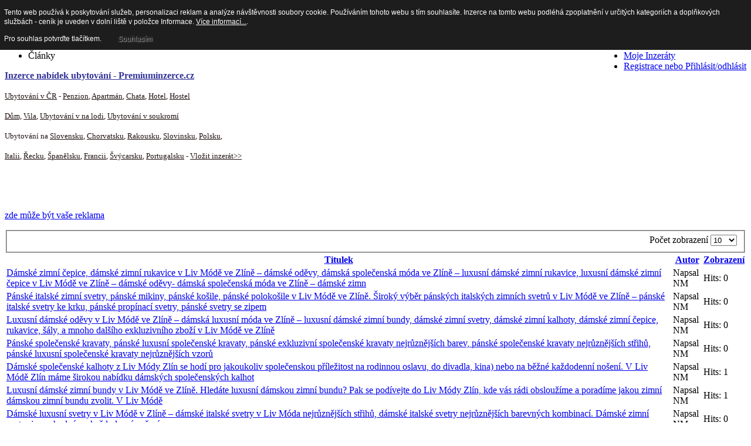

--- FILE ---
content_type: text/html; charset=utf-8
request_url: https://premiuminzerce.cz/index.php/clanky
body_size: 21664
content:
<!DOCTYPE html>
<html xmlns="http://www.w3.org/1999/xhtml" xml:lang="cs-cz" lang="cs-cz" dir="ltr">
<head>
		
<meta http-equiv="X-UA-Compatible" content="IE=edge">
<meta name="viewport" content="width=device-width, initial-scale=1.0" />
<meta charset="utf-8" />
	<base href="https://premiuminzerce.cz/index.php/clanky" />
	<meta name="keywords" content="inzerce, inzeráty, bazar, nabídka, práce, nemovitosti, reality, inzerce zdarma" />
	<meta name="description" content="Inzerce zdarma, inzeráty, inzertní portál a online internetový bazar. Vložit inzerát. Inzerce práce, nabídky práce, inzerce nemovitostí, inzerce realit, reality" />
	<meta name="generator" content="Joomla! - Open Source Content Management" />
	<title>Články - Inzerce, inzeráty, bazar | PremiumInzerce.cz</title>
	<link href="/index.php/clanky?format=feed&amp;type=rss" rel="alternate" type="application/rss+xml" title="RSS 2.0" />
	<link href="/index.php/clanky?format=feed&amp;type=atom" rel="alternate" type="application/atom+xml" title="Atom 1.0" />
	<link href="/favicon.ico" rel="shortcut icon" type="image/vnd.microsoft.icon" />
	<link href="//ajax.googleapis.com/ajax/libs/jqueryui/1.9.2/themes/base/jquery-ui.css" rel="stylesheet" />
	<link href="/plugins/system/jce/css/content.css?aa754b1f19c7df490be4b958cf085e7c" rel="stylesheet" />
	<link href="/templates/jm-myoffers/css/bootstrap.11.css" rel="stylesheet" />
	<link href="/templates/jm-myoffers/css/bootstrap_responsive.11.css" rel="stylesheet" />
	<link href="/templates/jm-myoffers/css/template.11.css" rel="stylesheet" />
	<link href="/templates/jm-myoffers/css/template_responsive.11.css" rel="stylesheet" />
	<link href="//fonts.googleapis.com/css?family=Lato:400,700,900,900i" rel="stylesheet" />
	<link href="//fonts.googleapis.com/icon?family=Material+Icons" rel="stylesheet" />
	<link href="/templates/jm-myoffers/cache/template_params_ec542259c1d66ba196870f76fb6fe4d7.css" rel="stylesheet" />
	<link href="/modules/mod_djmegamenu/assets/css/animations.css?v=4.0.0.pro" rel="stylesheet" />
	<link href="/modules/mod_djmegamenu/assets/css/offcanvas.css?v=4.0.0.pro" rel="stylesheet" />
	<link href="//maxcdn.bootstrapcdn.com/font-awesome/4.7.0/css/font-awesome.min.css" rel="stylesheet" />
	<link href="/templates/jm-myoffers/css/djmegamenu.11.css" rel="stylesheet" />
	<style>

.hide { display: none; }
.table-noheader { border-collapse: collapse; }
.table-noheader thead { display: none; }
		.dj-hideitem { display: none !important; }

		@media (min-width: 979px) {	
			#dj-megamenu321mobile { display: none; }
		}
		@media (max-width: 978px) {
			#dj-megamenu321, #dj-megamenu321sticky, #dj-megamenu321placeholder { display: none !important; }
		}
	
	</style>
	<script type="application/json" class="joomla-script-options new">{"csrf.token":"811043712743c5ae755426e0222fc176","system.paths":{"root":"","base":""}}</script>
	<script src="//ajax.googleapis.com/ajax/libs/jquery/1.9.1/jquery.js"></script>
	<script src="/plugins/system/djjquerymonster/assets/jquery.noconflict.js"></script>
	<script src="//ajax.googleapis.com/ajax/libs/jqueryui/1.9.2/jquery-ui.js"></script>
	<script src="/media/system/js/caption.js?6b17c60dc09cd9327d47fae421e15665"></script>
	<script src="/media/system/js/core.js?6b17c60dc09cd9327d47fae421e15665"></script>
	<script src="/media/jui/js/jquery-migrate.min.js?6b17c60dc09cd9327d47fae421e15665"></script>
	<script src="/media/jui/js/bootstrap.min.js?6b17c60dc09cd9327d47fae421e15665"></script>
	<script src="/plugins/system/ef4_jmframework/includes/assets/template/js/layout.min.js"></script>
	<script src="/templates/jm-myoffers/js/stickybar.js"></script>
	<script src="/templates/jm-myoffers/js/backtotop.js"></script>
	<script src="/templates/jm-myoffers/js/scripts.js"></script>
	<script src="/modules/mod_djmegamenu/assets/js/jquery.djmegamenu.js?v=4.0.0.pro" defer></script>
	<script src="/modules/mod_djmegamenu/assets/js/jquery.djmobilemenu.js?v=4.0.0.pro" defer></script>
	<script>
jQuery(window).on('load',  function() {
				new JCaption('img.caption');
			});jQuery(function($){ initPopovers(); $("body").on("subform-row-add", initPopovers); function initPopovers (event, container) { $(container || document).find(".hasPopover").popover({"html": true,"trigger": "hover focus","container": "body"});} });jQuery(function($){ initTooltips(); $("body").on("subform-row-add", initTooltips); function initTooltips (event, container) { container = container || document;$(container).find(".hasTooltip").tooltip({"html": true,"container": "body"});} });
	(function(){
		var cb = function() {
			var add = function(css, id) {
				if(document.getElementById(id)) return;
				
				var l = document.createElement('link'); l.rel = 'stylesheet'; l.id = id; l.href = css;
				var h = document.getElementsByTagName('head')[0]; h.appendChild(l);
			}
			add('/media/djextensions/css/animate.min.css', 'animate_min_css');
			add('/media/djextensions/css/animate.ext.css', 'animate_ext_css');
		};
		var raf = requestAnimationFrame || mozRequestAnimationFrame || webkitRequestAnimationFrame || msRequestAnimationFrame;
		if (raf) raf(cb);
		else window.addEventListener('load', cb);
	})();
	</script>

	<link href="https://premiuminzerce.cz/images/favicon_premium.jpg" rel="Shortcut Icon" />

<style type="text/css">
                div#cookieMessageContainer{
                    font: 12px/16px Helvetica,Arial,Verdana,sans-serif;
					position:fixed;
                    z-index:999999;
                    top:0;
					right:0;
                    margin:0 auto;
					padding: 5px;
                }
                #cookieMessageText p,.accept{font: 12px/16px Helvetica,Arial,Verdana,sans-serif;margin:0;padding:0 0 6px;text-align:left;vertical-align:middle}
				.accept label{vertical-align:middle}
				#cookieMessageContainer table,#cookieMessageContainer tr,#cookieMessageContainer td{margin:0;padding:0;vertical-align:middle;border:0;background:none}
                #cookieMessageAgreementForm{margin:0 0 0 10px}
                #cookieMessageInformationIcon{margin:0 10px 0 0;height:29px}
                #continue_button{vertical-align:middle;cursor:pointer;margin:0 0 0 10px}
                #info_icon{vertical-align:middle;margin:5px 0 0}
                #buttonbarContainer{height:29px;margin:0 0 -10px}
				input#AcceptCookies{margin:0 10px;vertical-align:middle}
				#cookieMessageContainer .cookie_button{background: url(https://premiuminzerce.cz/plugins/system/EUCookieDirectiveLite/EUCookieDirectiveLite/images/continue_button.png);text-shadow: #fff 0.1em 0.1em 0.2em; color: #000; padding: 5px 12px;height: 14px;float: left;}
				.accept {float: left;padding: 5px 6px 4px 10px;}
            </style>
</head>
<body class=" sticky-bar  top-menu  "><div class="dj-offcanvas-wrapper"><div class="dj-offcanvas-pusher"><div class="dj-offcanvas-pusher-in">
	<div id="jm-allpage">
					<header id="jm-header" class=" full-width">
	<div class="container-fluid">
				<div id="jm-logo-sitedesc" class="pull-left">
						<div id="jm-logo">
				<a href="https://premiuminzerce.cz/">
										<img src="https://premiuminzerce.cz/images/premium_log_1.jpg" alt="Premiuminzerce.cz" />
									</a>
			</div>
								</div>
						<nav id="jm-top-menu-nav" class="pull-right ">
					<div class="moduletable">

		
			
<div class="dj-megamenu-wrapper">

<div id="dj-megamenu321sticky" class="dj-megamenu dj-megamenu-override  dj-megamenu-sticky" style="display: none;">
	</div>

<ul id="dj-megamenu321" class="dj-megamenu dj-megamenu-override horizontalMenu "
	data-options='{"wrap":null,"animIn":"fadeInUp","animOut":"zoomOut","animSpeed":"normal","openDelay":"250","closeDelay":"500","event":"mouseenter","fixed":"1","offset":"0","theme":"override","direction":"ltr","wcag":"1"}' data-trigger="978">
<li class="dj-up itemid156 first"><a class="dj-up_a  " href="/index.php" ><span >Domů</span></a></li><li class="dj-up itemid103"><a class="dj-up_a  " href="/index.php/inzerce-inzeraty" ><span >Kategorie</span></a></li><li class="dj-up itemid107"><a class="dj-up_a    button-ms" href="/index.php/pridat-inzerat" ><span >Přidat Inzerát</span></a></li><li class="dj-up itemid106"><a class="dj-up_a  " href="/index.php/moje-inzeraty" ><span >Moje Inzeráty</span></a></li><li class="dj-up itemid153"><a class="dj-up_a  " href="/index.php/prihlasit-odhlasit" ><span >Registrace nebo Přihlásit/odhlásit</span></a></li></ul>


	<div id="dj-megamenu321mobile" class="dj-megamenu-offcanvas dj-megamenu-offcanvas-override ">
		<a href="#" class="dj-mobile-open-btn" aria-label="Open mobile menu"><span class="fa fa-bars" aria-hidden="true"></span></a>		
		<aside id="dj-megamenu321offcanvas" class="dj-offcanvas dj-offcanvas-override " data-effect="3">
			<div class="dj-offcanvas-top">
				<a href="#" class="dj-offcanvas-close-btn" aria-label="Close mobile menu"><span class="fa fa-close" aria-hidden="true"></span></a>
			</div>
						
						
			<div class="dj-offcanvas-content">			
				<ul class="dj-mobile-nav dj-mobile-override ">
<li class="dj-mobileitem itemid-156"><a href="/index.php" >Domů</a></li><li class="dj-mobileitem itemid-103"><a href="/index.php/inzerce-inzeraty" >Kategorie</a></li><li class="dj-mobileitem itemid-107"><a class="   button-ms" href="/index.php/pridat-inzerat" >Přidat Inzerát</a></li><li class="dj-mobileitem itemid-106"><a href="/index.php/moje-inzeraty" >Moje Inzeráty</a></li><li class="dj-mobileitem itemid-153"><a href="/index.php/prihlasit-odhlasit" >Registrace nebo Přihlásit/odhlásit</a></li></ul>
			</div>
			
						
			<div class="dj-offcanvas-end" tabindex="0"></div>
		</aside>
	</div>


</div>
		</div>

	
		</nav>
						<div id="jm-search" class=" ">
			<div class="jm-module-raw ">

<div class="custom"  >
	<p><a href="https://www.livmoda.cz/prodejny/damska-moda-zlin/"><img src="/images/liv_moda_new_header_panska_moda_damska_moda_tes_2022_1.jpg" alt="" width="586" height="44" /></a></p></div>
</div>
		</div>
			</div>
</header>
			<div class="jm-wrapper">
			<div id="jm-blocks"><div id="jm-system-message">
	<div class="container-fluid">
		<div id="system-message-container">
	</div>

	</div>
</div><div id="jm-main" class="">
	<div class="container-fluid">
				<div class="row-fluid">
			<div id="jm-breadcrumbs" class="span12 ">
						<div class="moduletable">

		
			<div aria-label="Breadcrumbs" role="navigation">
	<ul itemscope itemtype="https://schema.org/BreadcrumbList" class="breadcrumb">
					<li>
				Jste zde: &#160;
			</li>
		
						<li itemprop="itemListElement" itemscope itemtype="https://schema.org/ListItem">
											<a itemprop="item" href="/index.php" class="pathway"><span itemprop="name">Home</span></a>
					
											<span class="divider">
							<img src="/templates/jm-myoffers/images/system/arrow.png" alt="" />						</span>
										<meta itemprop="position" content="1">
				</li>
							<li itemprop="itemListElement" itemscope itemtype="https://schema.org/ListItem" class="active">
					<span itemprop="name">
						Články					</span>
					<meta itemprop="position" content="2">
				</li>
				</ul>
</div>

		</div>

	
			</div>
		</div>
				<div class="row-fluid">
			<div id="jm-content" class="span9 offset3" data-xtablet="span12" data-tablet="span12" data-mobile="span12">
								<div id="jm-content-top" class="">
					<div class="jm-module "><div class="jm-module-in"><div class="jm-module-content clearfix notitle">

<div class="custom"  >
	<p><span style="font-size: 12pt;"><strong><span style="color: #333399;"><a style="color: #333399;" href="https://www.premiuminzerce.cz/index.php/inzerce/ubytovani,673">Inzerce nabídek ubytování - Premiuminzerce.cz</a>  <a href="https://www.premiuminzerce.cz/index.php/inzerce/ubytovani,673"><img src="/images/ubytovani_inzerce_hotel_moteL_penzion_inzerce_ubytovani_bazar_ubytovani_inzerce21.jpg" alt="" width="41" height="19" /></a></span></strong></span></p>
<p><span style="font-size: 10pt; color: #1f0f0f;"><a style="color: #1f0f0f;" href="https://www.premiuminzerce.cz/index.php/all?se=1&amp;se_regs=14%2C13&amp;se_cats=673%2Cp673">Ubyt<span style="color: #1f0f0f;">ování v ČR</span></a> - <a style="color: #1f0f0f;" href="https://www.premiuminzerce.cz/index.php/inzerce/penzion,684">Penzion</a>, <a style="color: #1f0f0f;" href="https://www.premiuminzerce.cz/index.php/inzerce/apartman,686">Apartmán</a>, <a style="color: #1f0f0f;" href="https://www.premiuminzerce.cz/index.php/inzerce/chata,704">Chata</a>, <a style="color: #1f0f0f;" href="https://www.premiuminzerce.cz/index.php/inzerce/hotel,681">Hotel</a>, <a style="color: #1f0f0f;" href="https://www.premiuminzerce.cz/index.php/inzerce/hostel,685">Hostel</a> </span></p>
<p><span style="font-size: 10pt; color: #1f0f0f;"><a style="color: #1f0f0f;" href="/index.php/inzerce/dum,985">Dům,</a> <a style="color: #1f0f0f;" href="/index.php/inzerce/vila,986">Vila</a>, <a style="color: #1f0f0f;" href="/index.php/inzerce/hausbot,706">Ubytování v na lodi</a>, <a style="color: #1f0f0f;" href="/index.php/inzerce/ubytovani-v-soukromi,987">Ubytování v soukromí</a></span></p>
<p><span style="font-size: 10pt; color: #1f0f0f;">Ubytování na <a style="color: #1f0f0f;" href="https://www.premiuminzerce.cz/index.php/all?se=1&amp;se_regs=14%2C123&amp;se_cats=673%2Cp673">Slovensku</a>, <a style="color: #1f0f0f;" href="https://www.premiuminzerce.cz/index.php/all?se=1&amp;se_regs=374&amp;se_cats=673">Chorvatsku</a>, <a style="color: #1f0f0f;" href="https://www.premiuminzerce.cz/index.php/all?se=1&amp;se_regs=212&amp;se_cats=673">Rakousku</a>, <a style="color: #1f0f0f;" href="https://www.premiuminzerce.cz/index.php/all?se=1&amp;se_regs=404&amp;se_cats=673%2Cp673">Slovinsku</a>, <a style="color: #1f0f0f;" href="https://www.premiuminzerce.cz/index.php/all?se=1&amp;se_regs=398&amp;se_cats=673%2Cp673">Polsku</a>, </span></p>
<p><span style="font-size: 10pt; color: #1f0f0f;"><a style="color: #1f0f0f;" href="https://www.premiuminzerce.cz/index.php/all?se=1&amp;se_regs=385&amp;se_cats=673">Italii</a>, <a style="color: #1f0f0f;" href="https://www.premiuminzerce.cz/index.php/all?se=1&amp;se_regs=381&amp;se_cats=673%2Cp673">Řecku</a>, <a style="color: #1f0f0f;" href="https://www.premiuminzerce.cz/index.php/all?se=1&amp;se_regs=405&amp;se_cats=673">Španělsku</a>, <a style="color: #1f0f0f;" href="https://www.premiuminzerce.cz/index.php/all?se=1&amp;se_regs=379&amp;se_cats=673%2Cp673">Francii</a>, <a style="color: #1f0f0f;" href="https://www.premiuminzerce.cz/index.php/all?se=1&amp;se_regs=407&amp;se_cats=673">Švýcarsku</a>, <a style="color: #1f0f0f;" href="https://www.premiuminzerce.cz/index.php/all?se=1&amp;se_regs=399&amp;se_cats=673">Portugalsku</a> - <a style="color: #1f0f0f;" href="http://www.premiuminzerce.cz/index.php/pridat-inzerat">Vložit inzerát&gt;&gt;</a></span></p></div>
</div></div></div><div class="jm-module "><div class="jm-module-in"><div class="jm-module-content clearfix notitle">

<div class="custom"  >
	<p><a href="https://www.premiuminzerce.cz/index.php/pridat-inzerat"><img src="/images/Nahodny_obrazek_vlozit/modre_top.jpg" alt="" /></a></p></div>
</div></div></div><div class="jm-module "><div class="jm-module-in"><div class="jm-module-content clearfix notitle">

<div class="custom"  >
	<p><a href="https://rushingit.com/classifieds/apartments-for-rent,84"><img src="https://www.premiuminzerce.cz/images/apartmetns_header_1197_90.jpg" alt="" width="1303" height="98" /></a><a href="http://rushingit.com/classifieds-apartments,76"><img src="https://www.premiuminzerce.cz/images/apartmetns_870_90.jpg" alt="" width="1305" height="135" /></a></p>
<p><a href="/index.php/reklama-na-premiuminzerce-cz">zde může být vaše reklama</a></p></div>
</div></div></div>				</div>
												<main id="jm-maincontent">
										<div class="category-list">

<div>
	<div class="content-category">
		
				
							
				<form action="https://premiuminzerce.cz/index.php/clanky" method="post" name="adminForm" id="adminForm" class="form-inline">
	<fieldset class="filters btn-toolbar clearfix">
		<legend class="hide">Filters</legend>
							<div class="btn-group pull-right">
				<label for="limit" class="element-invisible">
					Počet zobrazení				</label>
				<select id="limit" name="limit" class="inputbox input-mini" size="1" onchange="this.form.submit()">
	<option value="5">5</option>
	<option value="10" selected="selected">10</option>
	<option value="15">15</option>
	<option value="20">20</option>
	<option value="25">25</option>
	<option value="30">30</option>
	<option value="50">50</option>
	<option value="100">100</option>
	<option value="0">V&scaron;e</option>
</select>
			</div>
		
		<input type="hidden" name="filter_order" value="" />
		<input type="hidden" name="filter_order_Dir" value="" />
		<input type="hidden" name="limitstart" value="" />
		<input type="hidden" name="task" value="" />
	</fieldset>

	<div class="control-group hide pull-right">
		<div class="controls">
			<button type="submit" name="filter_submit" class="btn btn-primary">Filter</button>
		</div>
	</div>


	<table class="category table table-striped table-bordered table-hover">
		<caption class="hide">List of articles in category pr</caption>
		<thead>
			<tr>
				<th scope="col" id="categorylist_header_title">
					<a href="#" onclick="Joomla.tableOrdering('a.title','asc','', document.getElementById('adminForm'));return false;" class="hasPopover" title="Titulek" data-content="Kliknutím seřadíte podle tohoto sloupce" data-placement="top">Titulek</a>				</th>
													<th scope="col" id="categorylist_header_author">
						<a href="#" onclick="Joomla.tableOrdering('author','asc','');return false;" class="hasPopover" title="Autor" data-content="Kliknutím seřadíte podle tohoto sloupce" data-placement="top">Autor</a>					</th>
													<th scope="col" id="categorylist_header_hits">
						<a href="#" onclick="Joomla.tableOrdering('a.hits','asc','');return false;" class="hasPopover" title="Zobrazení" data-content="Kliknutím seřadíte podle tohoto sloupce" data-placement="top">Zobrazení</a>					</th>
																			</tr>
		</thead>
		<tbody>
									<tr class="cat-list-row0" >
						<td headers="categorylist_header_title" class="list-title">
									<a href="/index.php/clanky/[base64]">
						Dámské zimní čepice, dámské zimní rukavice v Liv Módě ve Zlíně – dámské oděvy, dámská společenská móda ve Zlíně – luxusní dámské zimní rukavice, luxusní dámské zimní čepice v Liv Módě ve Zlíně – dámské oděvy- dámská společenská móda ve Zlíně – dámské zimn					</a>
																								</td>
										<td headers="categorylist_header_author" class="list-author">
																														Napsal NM															</td>
										<td headers="categorylist_header_hits" class="list-hits">
							<span class="badge badge-info">
								Hits: 0							</span>
						</td>
															</tr>
									<tr class="cat-list-row1" >
						<td headers="categorylist_header_title" class="list-title">
									<a href="/index.php/clanky/[base64]">
						Pánské italské zimní svetry, pánské mikiny, pánské košile, pánské polokošile v Liv Módě ve Zlíně. Široký výběr pánských italských zimních svetrů v Liv Módě ve Zlíně – pánské italské svetry ke krku, pánské propínací svetry, pánské svetry se zipem					</a>
																								</td>
										<td headers="categorylist_header_author" class="list-author">
																														Napsal NM															</td>
										<td headers="categorylist_header_hits" class="list-hits">
							<span class="badge badge-info">
								Hits: 0							</span>
						</td>
															</tr>
									<tr class="cat-list-row0" >
						<td headers="categorylist_header_title" class="list-title">
									<a href="/index.php/clanky/[base64]">
						Luxusní dámské oděvy v Liv Módě ve Zlíně – dámská luxusní móda ve Zlíně – luxusní dámské zimní bundy, dámské zimní svetry, dámské zimní kalhoty, dámské zimní čepice, rukavice, šály, a mnoho dalšího exkluzivního zboží v Liv Módě ve Zlíně					</a>
																								</td>
										<td headers="categorylist_header_author" class="list-author">
																														Napsal NM															</td>
										<td headers="categorylist_header_hits" class="list-hits">
							<span class="badge badge-info">
								Hits: 0							</span>
						</td>
															</tr>
									<tr class="cat-list-row1" >
						<td headers="categorylist_header_title" class="list-title">
									<a href="/index.php/clanky/[base64]">
						Pánské společenské kravaty, pánské luxusní společenské kravaty, pánské exkluzivní společenské kravaty nejrůznějších barev, pánské společenské kravaty nejrůznějších střihů, pánské luxusní společenské kravaty nejrůznějších vzorů					</a>
																								</td>
										<td headers="categorylist_header_author" class="list-author">
																														Napsal NM															</td>
										<td headers="categorylist_header_hits" class="list-hits">
							<span class="badge badge-info">
								Hits: 0							</span>
						</td>
															</tr>
									<tr class="cat-list-row0" >
						<td headers="categorylist_header_title" class="list-title">
									<a href="/index.php/clanky/[base64]">
						Dámské společenské kalhoty z Liv Módy Zlín se hodí pro jakoukoliv společenskou příležitost na rodinnou oslavu, do divadla, kina) nebo na běžné každodenní nošení. V Liv Módě Zlín máme širokou nabídku dámských společenských kalhot					</a>
																								</td>
										<td headers="categorylist_header_author" class="list-author">
																														Napsal NM															</td>
										<td headers="categorylist_header_hits" class="list-hits">
							<span class="badge badge-info">
								Hits: 1							</span>
						</td>
															</tr>
									<tr class="cat-list-row1" >
						<td headers="categorylist_header_title" class="list-title">
									<a href="/index.php/clanky/[base64]">
						Luxusní dámské zimní bundy v Liv Módě ve Zlíně. Hledáte luxusní dámskou zimní bundu? Pak se podívejte do Liv Módy Zlín, kde vás rádi obsloužíme a poradíme jakou zimní dámskou zimní bundu zvolit. V Liv Módě					</a>
																								</td>
										<td headers="categorylist_header_author" class="list-author">
																														Napsal NM															</td>
										<td headers="categorylist_header_hits" class="list-hits">
							<span class="badge badge-info">
								Hits: 1							</span>
						</td>
															</tr>
									<tr class="cat-list-row0" >
						<td headers="categorylist_header_title" class="list-title">
									<a href="/index.php/clanky/[base64]">
						Dámské luxusní svetry v Liv Módě v Zlíně – dámské italské svetry v Liv Móda nejrůznějších střihů, dámské italské svetry nejrůznějších barevných kombinací. Dámské zimní svetry jsou vhodné po každodenní nošení					</a>
																								</td>
										<td headers="categorylist_header_author" class="list-author">
																														Napsal NM															</td>
										<td headers="categorylist_header_hits" class="list-hits">
							<span class="badge badge-info">
								Hits: 0							</span>
						</td>
															</tr>
									<tr class="cat-list-row1" >
						<td headers="categorylist_header_title" class="list-title">
									<a href="/index.php/clanky/2537-damske-luxusni-spolecenske-saty-z-liv-mody-zlin-se-hodi-na-jakoukoliv-spolecenskou-prilezitost-napr-na-ples-na-rodinnou-oslavu-na-svatbu-nebo-do-divadla-do-tanecnich-apod-damske-saty-z-liv-mody">
						Dámské luxusní společenské šaty z Liv Módy Zlín se hodí na jakoukoliv společenskou příležitost, např. na ples, na rodinnou oslavu, na svatbu nebo do divadla, do tanečních, apod. Dámské šaty z Liv Módy					</a>
																								</td>
										<td headers="categorylist_header_author" class="list-author">
																														Napsal NM															</td>
										<td headers="categorylist_header_hits" class="list-hits">
							<span class="badge badge-info">
								Hits: 0							</span>
						</td>
															</tr>
									<tr class="cat-list-row0" >
						<td headers="categorylist_header_title" class="list-title">
									<a href="/index.php/clanky/[base64]">
						Dámské společenské kabáty v Liv Módě Zlín nejrůznějších barev, střihů a vzorů v Liv Módě ve Zlíně. Hledáte vhodný dámský zimní kabát? Pak se zastavte v Liv Módě Zlín, kde vás rádi obsloužíme a poradíme jaký dámský zimní kabát zvolit					</a>
																								</td>
										<td headers="categorylist_header_author" class="list-author">
																														Napsal NM															</td>
										<td headers="categorylist_header_hits" class="list-hits">
							<span class="badge badge-info">
								Hits: 1							</span>
						</td>
															</tr>
									<tr class="cat-list-row1" >
						<td headers="categorylist_header_title" class="list-title">
									<a href="/index.php/clanky/2535-luxusni-damska-moda-ve-zline-liv-moda-v-liv-mode-ve-zline-muzete-najit-sirokou-nabidku-damskych-zimnich-bund-nejruznejsich-barev-a-strihu">
						Luxusní dámská móda ve Zlíně- - Liv Móda. V Liv Módě ve Zlíne můžete najít širokou nabídku dámských zimních bund nejrůznějších barev a stříhů					</a>
																								</td>
										<td headers="categorylist_header_author" class="list-author">
																														Napsal NM															</td>
										<td headers="categorylist_header_hits" class="list-hits">
							<span class="badge badge-info">
								Hits: 1							</span>
						</td>
															</tr>
				</tbody>
	</table>


			<div class="pagination">

							<p class="counter pull-right">
					Strana 1 z 102				</p>
			
			<ul>
	<li class="pagination-start"><span class="pagenav">Začátek</span></li>
	<li class="pagination-prev"><span class="pagenav">Předchozí</span></li>
			<li><span class="pagenav">1</span></li>			<li><a href="/index.php/clanky?start=10" class="pagenav">2</a></li>			<li><a href="/index.php/clanky?start=20" class="pagenav">3</a></li>			<li><a href="/index.php/clanky?start=30" class="pagenav">4</a></li>			<li><a href="/index.php/clanky?start=40" class="pagenav">5</a></li>			<li><a href="/index.php/clanky?start=50" class="pagenav">6</a></li>			<li><a href="/index.php/clanky?start=60" class="pagenav">7</a></li>			<li><a href="/index.php/clanky?start=70" class="pagenav">8</a></li>			<li><a href="/index.php/clanky?start=80" class="pagenav">9</a></li>			<li><a href="/index.php/clanky?start=90" class="pagenav">10</a></li>		<li class="pagination-next"><a title="Další" href="/index.php/clanky?start=10" class="hasTooltip pagenav">Další</a></li>
	<li class="pagination-end"><a title="Konec" href="/index.php/clanky?start=1010" class="hasTooltip pagenav">Konec</a></li>
</ul>
		</div>
	</form>

			</div>
</div>


</div>

				</main>
												<div id="jm-content-bottom" class="">
					<div class="jm-module "><div class="jm-module-in"><div class="jm-module-content clearfix notitle">

<div class="custom"  >
	<p><span style="font-size: 12pt;"><strong><span style="color: #333399;"><a style="color: #333399;" href="https://www.premiuminzerce.cz/index.php/inzerce/ubytovani,673">Inzerce nabídek ubytování - Premiuminzerce.cz</a> <a href="https://www.premiuminzerce.cz/index.php/inzerce/ubytovani,673"><img src="https://www.premiuminzerce.cz/images/ubytovani_inzerce_hotel_moteL_penzion_inzerce_ubytovani_bazar_ubytovani_inzerce21.jpg" alt="" width="41" height="19" /></a></span></strong></span></p>
<p><span style="font-size: 10pt; color: #1f0f0f;"><a style="color: #1f0f0f;" href="https://www.premiuminzerce.cz/index.php/all?se=1&amp;se_regs=14%2C13&amp;se_cats=673%2Cp673">Ubytování v ČR</a> - <a style="color: #1f0f0f;" href="https://www.premiuminzerce.cz/index.php/inzerce/penzion,684">Penzion</a>, <a style="color: #1f0f0f;" href="https://www.premiuminzerce.cz/index.php/inzerce/apartman,686">Apartmán</a>, <a style="color: #1f0f0f;" href="https://www.premiuminzerce.cz/index.php/inzerce/chata,704">Chata</a>, <a style="color: #1f0f0f;" href="https://www.premiuminzerce.cz/index.php/inzerce/hotel,681">Hotel</a>, <a style="color: #1f0f0f;" href="https://www.premiuminzerce.cz/index.php/inzerce/hostel,685">Hostel</a></span></p>
<p><span style="font-size: 10pt; color: #1f0f0f;"><a style="color: #1f0f0f;" href="/index.php/inzerce/dum,985">Dům,</a> <a style="color: #1f0f0f;" href="/index.php/inzerce/vila,986">Vila</a>, <a style="color: #1f0f0f;" href="/index.php/inzerce/hausbot,706">Ubytování v na lodi</a>, <a style="color: #1f0f0f;" href="/index.php/inzerce/ubytovani-v-soukromi,987">Ubytování v soukromí</a></span></p>
<p><span style="font-size: 10pt; color: #1f0f0f;"><a style="color: #1f0f0f;" href="https://www.premiuminzerce.cz/index.php/inzerce/prazdninove-arealy,988">Prázdni<span style="color: #1f0f0f;">nové areály</span></a>, <a style="color: #1f0f0f;" href="https://www.premiuminzerce.cz/index.php/inzerce/rezorty,989">Rezorty</a>, <a style="color: #1f0f0f;" href="https://www.premiuminzerce.cz/index.php/inzerce/farmy-a-statky,990">Ubytování na farmě</a>, <a style="color: #1f0f0f;" href="https://www.premiuminzerce.cz/index.php/inzerce/luxusni-stany,991">Luxusní stany</a></span></p>
<p><span style="font-size: 10pt; color: #1f0f0f;">Ubytování na <a style="color: #1f0f0f;" href="https://www.premiuminzerce.cz/index.php/all?se=1&amp;se_regs=14%2C123&amp;se_cats=673%2Cp673">Slovensku</a>, <a style="color: #1f0f0f;" href="https://www.premiuminzerce.cz/index.php/all?se=1&amp;se_regs=374&amp;se_cats=673">Chorvatsku</a>, <a style="color: #1f0f0f;" href="https://www.premiuminzerce.cz/index.php/all?se=1&amp;se_regs=212&amp;se_cats=673">Rakousku</a>, <a style="color: #1f0f0f;" href="https://www.premiuminzerce.cz/index.php/all?se=1&amp;se_regs=404&amp;se_cats=673%2Cp673">Slovinsku</a>, <a style="color: #1f0f0f;" href="https://www.premiuminzerce.cz/index.php/all?se=1&amp;se_regs=398&amp;se_cats=673%2Cp673">Polsku</a>, </span></p>
<p><span style="font-size: 10pt; color: #1f0f0f;"><a style="color: #1f0f0f;" href="https://www.premiuminzerce.cz/index.php/all?se=1&amp;se_regs=385&amp;se_cats=673">Italii</a>, <a style="color: #1f0f0f;" href="https://www.premiuminzerce.cz/index.php/all?se=1&amp;se_regs=381&amp;se_cats=673%2Cp673">Řecku</a>, <a style="color: #1f0f0f;" href="https://www.premiuminzerce.cz/index.php/all?se=1&amp;se_regs=405&amp;se_cats=673">Španělsku</a>, <a style="color: #1f0f0f;" href="https://www.premiuminzerce.cz/index.php/all?se=1&amp;se_regs=379&amp;se_cats=673%2Cp673">Francii</a>, <a style="color: #1f0f0f;" href="https://www.premiuminzerce.cz/index.php/all?se=1&amp;se_regs=407&amp;se_cats=673">Švýcarsku</a>, <a style="color: #1f0f0f;" href="https://www.premiuminzerce.cz/index.php/all?se=1&amp;se_regs=399&amp;se_cats=673">Portugalsku</a> - <a style="color: #1f0f0f;" href="http://www.premiuminzerce.cz/index.php/pridat-inzerat">Vložit inzerát&gt;&gt;</a></span></p>
<p> </p></div>
</div></div></div><div class="jm-module "><div class="jm-module-in"><div class="jm-module-content clearfix notitle">

<div class="custom"  >
	<p><a href="https://www.livmoda.cz/prodejny/damska-moda-zlin/"><img src="/images/Liv_moda_2023_hlavni_stana/Damska_moda_zlin_liv_moda_zlin_2023.jpg" alt="" width="1199" height="118" /><img src="/images/Liv_moda_2023_hlavni_stana/liv_moda_new_header1_2023.jpg" alt="" /><img src="/images/Liv_moda_2023_hlavni_stana/Liv_moda_zlin_damska_mda_ve_zline_2023.jpg" alt="" /><img src="/images/Liv_moda_2023_hlavni_stana/liv_moda_new_header_panska_moda_damska_moda_tes_2023_1.jpg" alt="" /><img src="/images/damska_moda_zlin_pre_down_2022_liv_moda.jpg" alt="" width="1212" height="55" /></a></p></div>
</div></div></div><div class="jm-module "><div class="jm-module-in"><div class="jm-module-content clearfix notitle">

<div class="custom"  >
	<p><a href="http://rushingit.com/classifieds-apartments,76"><img src="https://www.premiuminzerce.cz/images/apartmetns_870_90.jpg" alt="" width="1025" height="106" /></a><a href="https://rushingit.com/classifieds/apartments-for-rent,84"><img src="/images/apartments_rushingit_classifeds.jpg" alt="" width="1022" height="356" /></a><a href="http://rushingit.com/classifieds-apartments,76"><img src="https://www.premiuminzerce.cz/images/apartmetns_870_90.jpg" alt="" width="1025" height="106" /></a><a href="https://rushingit.com/classifieds/apartments-for-rent,84"><img src="/images/apartments_rushingit_real_estate_listngs_1_bedroom_2_bedroom.jpg" alt="" width="1020" height="398" /><img src="/images/apartments_rushingit_classifeds.jpg" alt="" width="1019" height="355" /></a><a href="https://rushingit.com/classifieds/apartments-for-rent,84"><img src="https://www.premiuminzerce.cz/images/apartmetns_header_1197_90.jpg" alt="" width="1024" height="77" /></a><a href="https://rushingit.com/classifieds/apartments-for-rent,84"><img src="/images/apartments_rushingit_classifeds.jpg" alt="" width="1019" height="355" /></a><a href="https://rushingit.com/classifieds/apartments-for-rent,84"><img src="https://www.premiuminzerce.cz/images/apartmetns_header_1197_90.jpg" alt="" width="1024" height="77" /></a></p></div>
</div></div></div><div class="jm-module "><div class="jm-module-in"><div class="jm-module-content clearfix notitle">

<div class="custom"  >
	<p><a href="https://www.premiuminzerce.cz/index.php/na/2-uncategorised/352-preprava-osob-zlin-zlinsky-kraj"><img src="/images/boat_650_1050/preprava_osob_ze_zlina_do_vidne_brna_bratislavy_prahy1.jpg" alt="" width="979" height="121" /></a><a href="/index.php/na/2-uncategorised/352-preprava-osob-zlin-zlinsky-kraj"><img src="/images/aa_preprava_osob_zlin_mega_preprava_na_letiste_1980_400_1_bezh.jpg" alt="" /></a><a href="/index.php/na/2-uncategorised/352-preprava-osob-zlin-zlinsky-kraj"><img src="/images/aa_preprava_osob_zlin_mega_preprava_na_letiste_1980_400_1_bezh.jpg" alt="" /></a><a href="https://www.premiuminzerce.cz/index.php/na/2-uncategorised/352-preprava-osob-zlin-zlinsky-kraj"><img src="/images/boat_650_1050/preprava_osob_ze_zlina_do_vidne_brna_bratislavy_prahy1.jpg" alt="" width="979" height="121" /></a></p></div>
</div></div></div><div class="jm-module "><div class="jm-module-in"><div class="jm-module-content clearfix notitle">

<div class="custom"  >
	<p><a href="http://www.premiuminzerce.cz/index.php/pridat-inzerat"><img src="/images/vlozit_inzart_down_blue_dark.jpg" alt="" /></a></p></div>
</div></div></div><div class="jm-module "><div class="jm-module-in"><div class="jm-module-content clearfix notitle">

<div class="custom"  >
	<p><a href="https://www.livmoda.cz/prodejny/damska-moda-zlin/"><img src="https://www.premiuminzerce.cz/images/damska_moda_zlin_pre_down_2022_liv_moda.jpg" alt="" width="1212" height="55" /></a><a href="https://www.livmoda.cz/prodejny/damska-moda-zlin/"><img src="https://www.premiuminzerce.cz/images/Liv_moda_2023_hlavni_stana/liv_moda_header_26_1_next_2023.jpg" alt="" width="1223" height="92" /></a><a href="https://www.livmoda.cz/prodejny/damska-moda-zlin/"><img src="https://www.premiuminzerce.cz/images/Liv_moda_2023_hlavni_stana/Damska_moda_zlin_liv_moda_zlin_2023.jpg" alt="" width="1199" height="118" /></a><a href="https://www.livmoda.cz/prodejny/damska-moda-zlin/"><img src="/images/damska_moda_zlin_pre_down_2022_liv_moda.jpg" alt="" width="1212" height="55" /></a><a href="https://www.livmoda.cz/prodejny/damska-moda-zlin/"><img src="https://www.premiuminzerce.cz/images/Liv_moda_2023_hlavni_stana/liv_moda_new_header1_2023.jpg" alt="" /></a><a href="https://www.livmoda.cz/prodejny/damska-moda-zlin/"><img src="/images/Liv_moda_2023_hlavni_stana/liv_top_20223_slim_top_damska_moda_zlin.jpg" alt="" width="1209" height="86" /></a><a href="https://www.livmoda.cz/prodejny/damska-moda-zlin/"><img src="/images/damska_moda_zlin_pre_down_2022_liv_moda.jpg" alt="" width="1212" height="55" /></a><a href="https://www.livmoda.cz/prodejny/damska-moda-zlin/"><img src="/images/Liv_moda_2023_hlavni_stana/liv_moda_zlin_damska_moda_29_banner_maga_2023.jpg" alt="" width="1252" height="506" /></a><a href="https://www.livmoda.cz/prodejny/damska-moda-zlin/"><img src="https://www.premiuminzerce.cz/images/damska_moda_zlin_pre_down_2022_liv_moda.jpg" alt="" width="1234" height="56" /></a><a href="https://www.livmoda.cz/prodejny/damska-moda-zlin/"><img src="/images/Liv_moda_2023_hlavni_stana/Damska_moda_zlin_liv_moda_zlin_2023.jpg" alt="" width="1219" height="120" /></a><a href="https://www.livmoda.cz/prodejny/damska-moda-zlin/"><img src="https://www.premiuminzerce.cz/images/Liv_moda_2023_hlavni_stana/liv_moda_header_26_1_next_2023.jpg" alt="" width="1223" height="92" /></a><a href="https://www.livmoda.cz/prodejny/damska-moda-zlin/"><img src="https://www.premiuminzerce.cz/images/damska_moda_zlin_pre_down_2022_liv_moda.jpg" alt="" width="1234" height="56" /></a><a href="https://www.livmoda.cz/prodejny/damska-moda-zlin/"><img src="https://www.premiuminzerce.cz/images/Liv_moda_2023_hlavni_stana/liv_moda_new_header_panska_moda_damska_moda_tes_2023_1.jpg" alt="" width="1237" height="93" /><img src="https://www.premiuminzerce.cz/images/Liv_moda_2023_hlavni_stana/Damska_moda_zlin_liv_moda_damske_odevy_ban_2023.jpg" alt="" width="1238" height="482" /></a><strong><a href="https://www.livmoda.cz/prodejny/damska-moda-zlin/"><img src="https://www.premiuminzerce.cz/images/Liv_moda_2023_hlavni_stana/liv_moda_new_header_panska_moda_damska_moda_tes_2023_1.jpg" alt="" width="1237" height="93" /></a></strong><img src="https://www.premiuminzerce.cz/images/Liv_moda_2023_hlavni_stana/liv_top_20223_slim_top_damska_moda_zlin.jpg" alt="" width="1237" height="88" /><strong><a href="https://www.livmoda.cz/prodejny/damska-moda-zlin/"><img src="https://www.premiuminzerce.cz/images/Liv_moda_2023_hlavni_stana/livmoda_mega_29_1_2023_1.png" alt="" width="1236" height="506" /></a></strong><strong><a href="https://www.livmoda.cz/prodejny/damska-moda-zlin/"><img src="https://www.premiuminzerce.cz/images/Liv_moda_2023_hlavni_stana/Liv_moda_zlin_damska_mda_ve_zline_2023.jpg" alt="" width="1237" height="93" /></a></strong></p>
<p><a href="/index.php/reklama-na-premiuminzerce-cz">zde může být vaše reklama</a></p></div>
</div></div></div><div class="jm-module "><div class="jm-module-in"><div class="jm-module-content clearfix notitle">

<div class="custom"  >
	<p><a href="https://rushingit.com/classifieds/apartments-for-rent,84"><img src="https://www.premiuminzerce.cz/images/apartments_rushingit_classifeds.jpg" alt="" width="1114" height="388" /><img src="/images/rushingit_real_estate_classifieds_apartments_post_ad_real_estate_listngs.jpg" alt="" width="1113" height="1448" /><img src="https://www.premiuminzerce.cz/images/apartmetns_header_1197_90.jpg" alt="" width="1118" height="84" /></a></p></div>
</div></div></div>				</div>
							</div>
						<aside id="jm-left" class="span3 offset-12" data-xtablet="span12 first-span" data-tablet="span12 first-span" data-mobile="span12 first-span">
				<div class="">
					<div class="jm-module "><div class="jm-module-in"><div class="jm-module-content clearfix notitle">

<div class="custom"  >
	<p><a href="https://www.livmoda.cz/prodejny/damska-moda-zlin/"><img src="/images/Liv_moda_2023_hlavni_stana/damska_moda_zlin_2023.jpg" alt="" width="163" height="77" /></a></p>
<p><a href="https://www.livmoda.cz/prodejny/damska-moda-zlin/"><img src="/images/Liv_moda_2023_hlavni_stana/liv_moda_damska_moda_zlin_2023.jpg" alt="" /></a></p>
<p><a href="https://www.livmoda.cz/prodejny/damska-moda-zlin/"><img src="/images/Liv_moda_2023_hlavni_stana/damska_moda_zlin_2023.jpg" alt="" width="163" height="77" /></a></p>
<p><a href="https://www.livmoda.cz/prodejny/damska-moda-zlin/"><img src="/images/Liv_moda_2023_hlavni_stana/liv_moda_160_600_new_black2023.jpg" alt="" /></a></p>
<p><a href="https://www.livmoda.cz/prodejny/damska-moda-zlin/"><img src="/images/Liv_moda_2023_hlavni_stana/damska_moda_zlin_2023.jpg" alt="" width="163" height="77" /></a></p>
<p><a href="https://www.livmoda.cz/prodejny/damska-moda-zlin/"><img src="/images/Liv_moda_2023_hlavni_stana/liv_moda_damska_moda_zlin_2023.jpg" alt="" /></a></p>
<p><a href="https://www.livmoda.cz/prodejny/damska-moda-zlin/"><img src="/images/Liv_moda_2023_hlavni_stana/damska_moda_zlin_2023.jpg" alt="" width="163" height="77" /></a></p>
<p><a href="https://www.livmoda.cz/prodejny/damska-moda-zlin/"><img src="/images/Liv_moda_2023_hlavni_stana/liv_160_600_2023.jpg" alt="" /></a></p>
<p><a href="https://www.livmoda.cz/prodejny/damska-moda-zlin/"><img src="/images/Liv_moda_2023_hlavni_stana/damska_moda_zlin_2023.jpg" alt="" width="163" height="77" /></a></p>
<p><a href="https://www.livmoda.cz/prodejny/damska-moda-zlin/"><img src="/images/Liv_moda_2023_hlavni_stana/liv_moda_damska_moda_zlin_2023.jpg" alt="" /></a></p>
<p><a href="https://www.livmoda.cz/prodejny/damska-moda-zlin/"><img src="/images/Liv_moda_2023_hlavni_stana/damska_moda_zlin_2023.jpg" alt="" width="163" height="77" /></a></p>
<p><a href="https://www.livmoda.cz/prodejny/damska-moda-zlin/"><img src="/images/Liv_moda_2023_hlavni_stana/liv_moda_160_600_new_black2023.jpg" alt="" /></a></p>
<p><a href="https://www.livmoda.cz/prodejny/damska-moda-zlin/"><img src="/images/Liv_moda_2023_hlavni_stana/damska_moda_zlin_2023.jpg" alt="" width="163" height="77" /></a></p>
<p><a href="https://www.livmoda.cz/prodejny/damska-moda-zlin/"><img src="/images/Liv_moda_2023_hlavni_stana/liv_moda_damska_moda_zlin_2023.jpg" alt="" /></a></p>
<p><a href="https://www.livmoda.cz/prodejny/damska-moda-zlin/"><img src="/images/Liv_moda_2023_hlavni_stana/damska_moda_zlin_2023.jpg" alt="" width="163" height="77" /></a></p>
<p><a href="https://www.livmoda.cz/prodejny/damska-moda-zlin/"><img src="/images/Liv_moda_2023_hlavni_stana/liv_160_600_2023.jpg" alt="" /></a></p>
<p><a href="https://www.livmoda.cz/prodejny/damska-moda-zlin/"><img src="/images/Liv_moda_2023_hlavni_stana/damska_moda_zlin_2023.jpg" alt="" width="163" height="77" /></a></p>
<p><a href="https://www.livmoda.cz/prodejny/damska-moda-zlin/"><img src="/images/Liv_moda_2023_hlavni_stana/liv_moda_damska_moda_zlin_2023.jpg" alt="" /></a></p>
<p><a href="https://www.livmoda.cz/prodejny/damska-moda-zlin/"><img src="/images/Liv_moda_2023_hlavni_stana/damska_moda_zlin_2023.jpg" alt="" width="163" height="77" /></a></p>
<p><a href="https://www.livmoda.cz/prodejny/damska-moda-zlin/"><img src="/images/Liv_moda_2023_hlavni_stana/liv_moda_160_600_new_black2023.jpg" alt="" /></a></p>
<p><a href="https://www.livmoda.cz/prodejny/damska-moda-zlin/"><img src="/images/Liv_moda_2023_hlavni_stana/damska_moda_zlin_2023.jpg" alt="" width="163" height="77" /></a></p>
<p><a href="https://www.livmoda.cz/prodejny/damska-moda-zlin/"><img src="/images/Liv_moda_2023_hlavni_stana/liv_moda_damska_moda_zlin_2023.jpg" alt="" /></a></p>
<p><a href="https://www.livmoda.cz/prodejny/damska-moda-zlin/"><img src="/images/Liv_moda_2023_hlavni_stana/damska_moda_zlin_2023.jpg" alt="" width="163" height="77" /></a></p>
<p><a href="https://www.livmoda.cz/prodejny/damska-moda-zlin/"><img src="/images/Liv_moda_2023_hlavni_stana/liv_160_600_2023.jpg" alt="" /></a></p>
<p><a href="https://www.livmoda.cz/prodejny/damska-moda-zlin/"><img src="/images/Liv_moda_2023_hlavni_stana/damska_moda_zlin_2023.jpg" alt="" width="163" height="77" /></a></p>
<p><a href="https://www.livmoda.cz/prodejny/damska-moda-zlin/"><img src="/images/Liv_moda_2023_hlavni_stana/liv_moda_damska_moda_zlin_2023.jpg" alt="" /></a></p>
<p><a href="https://www.livmoda.cz/prodejny/damska-moda-zlin/"><img src="/images/Liv_moda_2023_hlavni_stana/damska_moda_zlin_2023.jpg" alt="" width="163" height="77" /></a></p>
<p><a href="https://www.livmoda.cz/prodejny/damska-moda-zlin/"><img src="/images/Liv_moda_2023_hlavni_stana/liv_moda_160_600_new_black2023.jpg" alt="" /></a></p>
<p><a href="https://www.livmoda.cz/prodejny/damska-moda-zlin/"><img src="/images/Liv_moda_2023_hlavni_stana/damska_moda_zlin_2023.jpg" alt="" width="163" height="77" /></a></p>
<p><a href="https://www.livmoda.cz/prodejny/damska-moda-zlin/"><img src="/images/Liv_moda_2023_hlavni_stana/liv_moda_damska_moda_zlin_2023.jpg" alt="" /></a></p>
<p><a href="https://www.livmoda.cz/prodejny/damska-moda-zlin/"><img src="/images/Liv_moda_2023_hlavni_stana/damska_moda_zlin_2023.jpg" alt="" width="163" height="77" /></a></p>
<p><a href="https://www.livmoda.cz/prodejny/damska-moda-zlin/"><img src="/images/Liv_moda_2023_hlavni_stana/liv_160_600_2023.jpg" alt="" /></a></p>
<p><a href="https://www.livmoda.cz/prodejny/damska-moda-zlin/"><img src="/images/Liv_moda_2023_hlavni_stana/damska_moda_zlin_2023.jpg" alt="" width="163" height="77" /></a></p>
<p><a href="https://www.livmoda.cz/prodejny/damska-moda-zlin/"><img src="/images/Liv_moda_2023_hlavni_stana/liv_moda_damska_moda_zlin_2023.jpg" alt="" /></a></p>
<p><a href="https://www.livmoda.cz/prodejny/damska-moda-zlin/"><img src="/images/Liv_moda_2023_hlavni_stana/damska_moda_zlin_2023.jpg" alt="" width="163" height="77" /></a></p>
<p><a href="https://www.livmoda.cz/prodejny/damska-moda-zlin/"><img src="/images/Liv_moda_2023_hlavni_stana/liv_moda_160_600_new_black2023.jpg" alt="" /></a></p>
<p><a href="https://www.livmoda.cz/prodejny/damska-moda-zlin/"><img src="/images/Liv_moda_2023_hlavni_stana/damska_moda_zlin_2023.jpg" alt="" width="163" height="77" /></a></p>
<p><a href="https://www.livmoda.cz/prodejny/damska-moda-zlin/"><img src="/images/Liv_moda_2023_hlavni_stana/liv_moda_damska_moda_zlin_2023.jpg" alt="" /></a></p>
<p><a href="https://www.livmoda.cz/prodejny/damska-moda-zlin/"><img src="/images/Liv_moda_2023_hlavni_stana/damska_moda_zlin_2023.jpg" alt="" width="163" height="77" /></a></p>
<p><a href="https://www.livmoda.cz/prodejny/damska-moda-zlin/"><img src="/images/Liv_moda_2023_hlavni_stana/liv_160_600_2023.jpg" alt="" /></a></p>
<p><a href="https://www.livmoda.cz/prodejny/damska-moda-zlin/"><img src="/images/Liv_moda_2023_hlavni_stana/damska_moda_zlin_2023.jpg" alt="" width="163" height="77" /></a></p></div>
</div></div></div><div class="jm-module "><div class="jm-module-in"><div class="jm-module-content clearfix notitle">

<div class="custom"  >
	<p><a href="/index.php/na/2-uncategorised/352-preprava-osob-zlin-zlinsky-kraj"><img src="/images/a_preprava_osob_zlin_vice_rych.jpg" alt="" /></a></p>
<p><a href="/index.php/na/2-uncategorised/352-preprava-osob-zlin-zlinsky-kraj"><img src="/images/a_preprava_osob_zlin_vice_rych.jpg" alt="" /></a></p>
<p><a href="/index.php/na/2-uncategorised/352-preprava-osob-zlin-zlinsky-kraj"><img src="/images/a_preprava_osob_zlin_vice_rych.jpg" alt="" /></a></p>
<p><a href="/index.php/na/2-uncategorised/352-preprava-osob-zlin-zlinsky-kraj"><img src="/images/a_preprava_osob_zlin_vice_rych.jpg" alt="" /></a></p>
<p><a href="/index.php/na/2-uncategorised/352-preprava-osob-zlin-zlinsky-kraj"><img src="/images/a_preprava_osob_zlin_vice_rych.jpg" alt="" /></a></p></div>
</div></div></div>				</div>
			</aside>
								</div>
	</div>
</div>
<div id="jm-footer-mod" class="">
	<div class="container-fluid">
		<div class="row-fluid jm-flexiblock jm-footer-mod"><div class="span12"  data-default="span12" data-wide="span12" data-normal="span12" data-xtablet="span12" data-tablet="span100" data-mobile="span100"><div class="jm-module "><div class="jm-module-in"><div class="jm-module-content clearfix notitle">

<div class="custom"  >
	<p><span style="color: #ffffff;"><a style="color: #ffffff;" href="http://www.premiuminzerce.cz/index.php/na">Nápověda</a>   <a style="color: #ffffff;" href="http://www.premiuminzerce.cz/index.php/podminky">Podmínky</a>   <a style="color: #ffffff;" href="http://www.premiuminzerce.cz/index.php/ochrana-osobnich-udaju">Ochrana osobních údajů</a>   <a style="color: #ffffff;" href="http://www.premiuminzerce.cz/index.php/bazar-topovani-zvyrazneni-inzeratu-reklama">Ceník</a>   <a style="color: #ffffff;" href="http://www.premiuminzerce.cz/index.php/bazar-kontakt">Kontakt</a>   <a style="color: #ffffff;" href="http://www.premiuminzerce.cz/index.php/bazar-strom-kategorii">Strom kategorií</a>   <a style="color: #ffffff;" href="http://www.premiuminzerce.cz/index.php/bazar-inzeraty-inzerce-inzerat">Zobrazení v blokiu</a>   <a style="color: #ffffff;" href="http://www.premiuminzerce.cz/index.php/inzerce">Zobrazení klasicky</a>   <a style="color: #ffffff;" href="http://www.premiuminzerce.cz/index.php/inzerce-v-regionu-inzerce-inzeraty-bazar">Lokalita</a>   <a style="color: #ffffff;" href="http://www.premiuminzerce.cz/index.php/bazar-partneri-firmy-katalog-sluzby-firem">Partneři</a>   <a style="color: #ffffff;" href="http://www.premiuminzerce.cz/index.php/reklama-na-premiuminzerce-cz">Reklama</a>  <a style="color: #ffffff;" href="http://www.premiuminzerce.cz/index.php/vyhledavani">Vyhledávání</a></span></p></div>
</div></div></div><div class="jm-module "><div class="jm-module-in"><div class="jm-module-content clearfix notitle">

<div class="custom"  >
	<p><a href="http://www.premiuminzerce.cz/index.php/inzerce/reality-nemovitosti,7"><img src="/images/premium_logo_dark_white_pod_sebou_svetlejsi_reality1.jpg" alt="" width="100" height="76" /></a>  <a href="http://www.premiuminzerce.cz/index.php/inzerce/prace-zamestnani,5"><img src="/images/premium_logo_dark_white_pod_sebou_svetlejsi_prace_hotovo.jpg" alt="" width="85" height="70" /></a>  <a href="http://www.premiuminzerce.cz/index.php/inzerce/auto-autobazar,11"><img src="/images/premium_logo_dark_white_pod_sebou_svetlejsi_auto.jpg" alt="" width="129" height="89" /></a>  <a href="http://www.premiuminzerce.cz/index.php/inzerce/motorky-motobazar,13"><img src="/images/premium_logo_dark_white_pod_sebou_svetlejsi_moto.jpg" alt="" width="110" height="82" /></a>  <a href="http://www.premiuminzerce.cz/index.php/inzerce/ubytovani,673"><img src="/images/premium_logo_dark_white_pod_sebou_svetlejsi_ubytovani.jpg" alt="" width="110" height="72" /></a>   <a href="http://www.premiuminzerce.cz/index.php/inzerce/sport-inzece-sport-potreb-zdarma,324"><img src="/images/premium_logo_dark_white_pod_sebou_svetlejsi_sport.jpg" alt="" width="116" height="72" /></a>   <a href="http://www.premiuminzerce.cz/index.php/inzerce/nabytek-bazar-inzerce-nabytku-zdarma,289"><img src="/images/premium_logo_dark_white_pod_sebou_svetlejsi_nabytek.jpg" alt="" width="103" height="76" /></a>    <a href="http://www.premiuminzerce.cz/index.php/inzerce/zvirata-bazar-zvirat-inzerce-zvirat-zdarma,343"><img src="/images/premium_logo_dark_color_pod_sebou_svetlejsi_zvirata.jpg" alt="" width="124" height="77" /></a></p></div>
</div></div></div></div></div>	</div>
</div>
<footer id="jm-footer" class="">
	<div class="container-fluid jm-footer">
		<div id="jm-footer-in" class="row-fluid">
			<div id="jm-footer-left" class="span4">
								<div id="jm-copyrights" class="">
							<div class="moduletable">

		
			

<div class="custom"  >
	<p>© 2025 PremiumInzerce.cz - Inzerce práce, brigád, inzerce nemovitostí, bytů, domů, pokojů k pronájmu, automobilů, autodoplňků, motocyklů, moto doplňků, lodí, oblečení, bazar nábytku, elektroniky, bazar sportovních potřeb a sportovního oblečení, inzerce zvířat, knih, služeb, strojů, vybavení do domu a na zahradu, hudebních nástrojů, starožitností a sběratelství, inzerce ubytování - penzion</p>
<p><strong><a class="button" href="/index.php/pridat-inzerat">Vložit inzerát&gt;&gt;</a></strong></p>
<p><a href="http://www.premiuminzerce.cz/index.php/prihlasit-odhlasit?view=registration"><strong><img src="/images/registrace_dark1.jpg" alt="" width="144" height="32" /></strong></a></p></div>

		</div>

	<div class="bannergroup">

	<div class="banneritem">
																																																																			<a
							href="/index.php/component/banners/click/74" target="_blank" rel="noopener noreferrer"
							title="Logo_premium_down">
							<img
								src="https://premiuminzerce.cz/images/banners/premium_logo_dark_color.jpg"
								alt="Logo_premium_down"
																							/>
						</a>
																<div class="clr"></div>
	</div>

</div>


<div class="custom"  >
	<p><strong><a href="https://www.livmoda.cz/prodejny/damska-moda-zlin/"><img src="/images/Liv_moda_2023_hlavni_stana/Damska_moda_zlin_liv_moda_zlin_2023.jpg" alt="" width="1179" height="116" /><img src="/images/Liv_moda_2023_hlavni_stana/liv_moda_new_header1_2023.jpg" alt="" width="1184" height="153" /></a></strong></p></div>

				</div>
							
			</div>
						<div id="jm-footer-right" class="span8 ">
				<div class="jm-module-raw ">

<div class="custom"  >
	<p><a href="https://www.livmoda.cz/prodejny/damska-moda-zlin/"><strong><img src="/images/Liv_moda_2023_hlavni_stana/Damska_moda_zlin_liv_moda_zlin_2023.jpg" alt="" width="1179" height="116" /><img src="/images/Liv_moda_2023_hlavni_stana/Damska_moda_zlin_liv_moda_damske_odevy_ban_2023.jpg" alt="" width="1180" height="459" /><img src="/images/Liv_moda_2023_hlavni_stana/liv_moda_new_header1_2023.jpg" alt="" width="1184" height="153" /></strong><strong><img src="/images/damska_moda_zlin_pre_down_2022_liv_moda.jpg" alt="" width="1190" height="54" /></strong></a></p></div>
</div>
			</div>
					</div>
	</div>
</footer>
	<p id="jm-back-top"><a id="backtotop" href="#"><span>&nbsp;</span></a></p>

<div id="jm-debug">
	<div class="container-fluid">
		<div class="row-fluid">
			

<div class="custom"  >
	<p><strong><a href="https://www.livmoda.cz/prodejny/damska-moda-zlin/"><img src="/images/Liv_moda_2023_hlavni_stana/liv_top_2023_slim_top_damska_moda_zlin.jpg" alt="" width="1181" height="84" /></a></strong><strong><a href="https://www.livmoda.cz/prodejny/damska-moda-zlin/"><img src="/images/Liv_moda_2023_hlavni_stana/Damska_moda_zlin_liv_moda_damske_odevy_ban_2023.jpg" alt="" width="1182" height="460" /><img src="/images/Liv_moda_2023_hlavni_stana/liv_moda_new_header1_2023.jpg" alt="" width="1184" height="153" /></a></strong><strong><a href="https://www.livmoda.cz/prodejny/damska-moda-zlin/"><img src="https://www.premiuminzerce.cz/images/Liv_moda_2023_hlavni_stana/liv_top_2023_slim_top_damska_moda_zlin.jpg" alt="" width="1181" height="84" /></a><a href="https://www.livmoda.cz/prodejny/damska-moda-zlin/"><img src="https://www.premiuminzerce.cz/images/Liv_moda_2023_hlavni_stana/liv_moda_new_header_panska_moda_damska_moda_tes_2023_1.jpg" alt="" width="1184" height="89" /></a></strong><strong><a href="https://www.livmoda.cz/prodejny/damska-moda-zlin/"><img src="https://www.premiuminzerce.cz/images/Liv_moda_2023_hlavni_stana/livmoda_mega_29_1_2023_1.png" alt="" width="1192" height="488" /></a></strong><strong><a href="https://www.livmoda.cz/prodejny/damska-moda-zlin/"><img src="https://www.premiuminzerce.cz/images/Liv_moda_2023_hlavni_stana/liv_top_2023_slim_top_damska_moda_zlin.jpg" alt="" width="1195" height="85" /></a><a href="https://www.livmoda.cz/prodejny/damska-moda-zlin/"><img src="https://www.premiuminzerce.cz/images/Liv_moda_2023_hlavni_stana/Liv_moda_zlin_damska_mda_ve_zline_2023.jpg" alt="" width="1197" height="90" /></a><a href="https://www.livmoda.cz/prodejny/damska-moda-zlin/"><img src="https://www.premiuminzerce.cz/images/damska_moda_zlin_pre_down_2022_liv_moda.jpg" alt="" width="1190" height="54" /><img src="https://www.premiuminzerce.cz/images/Liv_moda_2023_hlavni_stana/Damska_moda_zlin_liv_moda_zlin_2023.jpg" alt="" width="1189" height="117" /></a><a href="https://www.livmoda.cz/prodejny/damska-moda-zlin/"><img src="https://www.premiuminzerce.cz/images/Liv_moda_2023_hlavni_stana/liv_moda_header_26_1_next_2023.jpg" alt="" width="1196" height="90" /></a></strong><strong><a href="https://www.livmoda.cz/prodejny/damska-moda-zlin/"><img src="https://www.premiuminzerce.cz/images/damska_moda_zlin_pre_down_2022_liv_moda.jpg" alt="" width="1212" height="55" /></a><a href="https://www.livmoda.cz/prodejny/damska-moda-zlin/"><img src="https://www.premiuminzerce.cz/images/Liv_moda_2023_hlavni_stana/liv_moda_zlin_damska_moda_29_banner_maga_2023.jpg" alt="" width="1215" height="491" /></a><a href="https://www.livmoda.cz/prodejny/damska-moda-zlin/"><img src="https://www.premiuminzerce.cz/images/damska_moda_zlin_pre_down_2022_liv_moda.jpg" alt="" width="1212" height="55" /></a><a href="https://www.livmoda.cz/prodejny/damska-moda-zlin/"><img src="https://www.premiuminzerce.cz/images/Liv_moda_2023_hlavni_stana/Damska_moda_zlin_liv_moda_zlin_2023.jpg" alt="" width="1219" height="120" /></a><a href="https://www.livmoda.cz/prodejny/damska-moda-zlin/"><img src="https://www.premiuminzerce.cz/images/Liv_moda_2023_hlavni_stana/liv_moda_header_26_1_next_2023.jpg" alt="" width="1222" height="92" /></a><a href="https://www.livmoda.cz/prodejny/damska-moda-zlin/"><img src="https://www.premiuminzerce.cz/images/damska_moda_zlin_pre_down_2022_liv_moda.jpg" alt="" width="1234" height="56" /></a></strong></p>
<p><a href="https://www.livmoda.cz/prodejny/damska-moda-zlin/"><img src="/images/liv_damska_moda_1.jpg" alt="" width="152" height="31" /></a>  <a href="https://www.livmoda.cz/panska-moda-zlin/"><img src="/images/boat_650_1050/panska_moda_zlin_liv_moda_zlin_panske_odevy_zlin_liv_moda_panska_moda_panske_kosile_polokosile_panske_bundy_liv_moda.jpg" alt="" width="151" height="31" /></a>   <a href="https://www.livmoda.cz/prodejny/damska-moda-zlin/"><img src="/images/liv_damska_moda_1.jpg" alt="" width="152" height="31" /></a>  <a href="https://www.livmoda.cz/panska-moda-zlin/"><img src="/images/boat_650_1050/panska_moda_zlin_liv_moda_zlin_panske_odevy_zlin_liv_moda_panska_moda_panske_kosile_polokosile_panske_bundy_liv_moda.jpg" alt="" width="151" height="31" /></a>  <a href="https://www.livmoda.cz/prodejny/damska-moda-zlin/"><img src="/images/liv_damska_moda_1.jpg" alt="" width="152" height="31" /></a>  <a href="https://www.livmoda.cz/panska-moda-zlin/"><img src="/images/boat_650_1050/panska_moda_zlin_liv_moda_zlin_panske_odevy_zlin_liv_moda_panska_moda_panske_kosile_polokosile_panske_bundy_liv_moda.jpg" alt="" width="151" height="31" /></a></p>
<p><a href="https://www.livmoda.cz/damske-spolecenske-saty-zlin/"><img src="/images/damske_spolecenske_saty_liv_moda_zlin_damska_moda_zlin.jpg" alt="" width="183" height="58" /></a>  <a href="https://www.livmoda.cz/damske-halenky-tuniky-zlin/"><img src="/images/damske_halenky_tuniky_liv_moda_zlin_damska_moda_zlin.jpg" alt="" width="186" height="59" /></a>   <a href="https://www.livmoda.cz/damske-svetry-zlin/"><img src="/images/damske_svetry_liv_moda_zlin_damska_moda_zlin.jpg" alt="" width="186" height="59" /></a>  <a href="https://www.livmoda.cz/damske-sukne-zlin/"><img src="/images/damske_sukn_liv_moda_zlin_damska_moda_zlin.jpg" alt="" width="186" height="59" /></a>   <a href="https://www.livmoda.cz/damske-kalhoty-zlin/"><img src="/images/damske_kalhoty_liv_moda_zlin_damska_moda_zlin.jpg" alt="" width="186" height="59" /></a></p>
<p><a href="https://www.livmoda.cz/panska-moda-zlin/panske-svetry-zlin/"><img src="/images/panske_svetry_liv_moda_zlin_panska_moda_zlin.jpg" alt="" width="185" height="59" /></a>  <a href="https://www.livmoda.cz/panska-moda-zlin/panske-bundy-zlin/"><img src="/images/panske_bundy_liv_moda_zlin_panska_moda_zlin.jpg" alt="" width="185" height="59" /></a>  <a href="https://www.livmoda.cz/panska-moda-zlin/panske-polokosile-zlin/"><img src="/images/panske_polokosile_liv_moda_zlin_panska_moda_zlin.jpg" alt="" width="185" height="59" /></a>  <a href="https://www.livmoda.cz/panska-moda-zlin/panske-kosile-zlin/"><img src="/images/panske_koile_liv_moda_zlin_panska_moda_zlin.jpg" alt="" width="185" height="59" /></a>  <a href="https://www.livmoda.cz/panska-moda-zlin/panske-kalhoty-zlin/"><img src="/images/panske_kalhoty_liv_moda_zlin_panska_moda_zlin.jpg" alt="" width="185" height="59" /></a></p>
<p><strong><a href="/index.php/reklama-na-premiuminzerce-cz">zde může být vaše reklama</a></strong></p>
<p><strong>Ubytování - <span style="color: #3e51ad;"><a style="color: #3e51ad;" href="https://www.premiuminzerce.cz/index.php/inzerce/hotel,681">Hotel</a>,  <a style="color: #3e51ad;" href="https://www.premiuminzerce.cz/index.php/inzerce/rodinny-hotel,682">Rodinný Hotel</a>, <a style="color: #3e51ad;" href="https://www.premiuminzerce.cz/index.php/inzerce/motel,683">Motel</a>, <a style="color: #3e51ad;" href="https://www.premiuminzerce.cz/index.php/inzerce/penzion,684">Penzion</a>, <a style="color: #3e51ad;" href="https://www.premiuminzerce.cz/index.php/inzerce/hostel,685">Hostel</a>, <a style="color: #3e51ad;" href="https://www.premiuminzerce.cz/index.php/inzerce/apartman,686">Apartmán</a>, <a style="color: #3e51ad;" href="https://www.premiuminzerce.cz/index.php/inzerce/kemp,687">Kemp</a>, <a style="color: #3e51ad;" href="https://www.premiuminzerce.cz/index.php/inzerce/chata,704">Chata</a>, <a style="color: #3e51ad;" href="https://www.premiuminzerce.cz/index.php/inzerce/mobilni-dum,705">Mobilní dům</a>, <a style="color: #3e51ad;" href="/index.php/inzerce/dum,985">Dům</a>, <a style="color: #3e51ad;" href="/index.php/inzerce/vila,986">Vila</a>, <a style="color: #3e51ad;" href="https://www.premiuminzerce.cz/index.php/inzerce/hausbot,706">Hausbót</a>, <a style="color: #3e51ad;" href="/index.php/inzerce/hausbot,706">ubytování na lodi</a>, <a style="color: #3e51ad;" href="/index.php/inzerce/ubytovani-v-soukromi,987">ubytování v soukromí</a>, </span><a href="https://www.premiuminzerce.cz/index.php/inzerce/prazdninove-arealy,988">Prázdninové areály</a>, <a href="https://www.premiuminzerce.cz/index.php/inzerce/prazdninove-arealy,988">Rekreační areály</a>, <a href="https://www.premiuminzerce.cz/index.php/inzerce/rezorty,989">Prázdninové rezorty</a>, <a href="https://www.premiuminzerce.cz/index.php/inzerce/farmy-a-statky,990">Ubytování na farmě</a>, <a href="https://www.premiuminzerce.cz/index.php/inzerce/farmy-a-statky,990">statku</a>, </strong><a href="https://www.premiuminzerce.cz/index.php/inzerce/luxusni-stany,991"><strong>Ubytování v luxusních stanech</strong></a></p>
<p><span style="color: #3e51ad;"><strong><a style="color: #3e51ad;" href="https://www.premiuminzerce.cz/index.php/all?se=1&amp;se_regs=14%2C13&amp;se_cats=673%2Cp673">Ubytování v ČR</a></strong> -  <a style="color: #3e51ad;" href="https://www.premiuminzerce.cz/index.php/all?se=1&amp;se_regs=14%2C13%2C44&amp;se_cats=673%2Cp673">Ubytování v Praze</a>,  <a style="color: #3e51ad;" href="https://www.premiuminzerce.cz/index.php/all?se=1&amp;se_regs=14%2C13%2C21&amp;se_cats=673%2Cp673">Ubytování v Středočeském kraji</a>,  <a style="color: #3e51ad;" href="https://www.premiuminzerce.cz/index.php/all?se=1&amp;se_regs=14%2C13%2C29&amp;se_cats=673%2Cp673">Ubytování v Jihočeském kraji</a>, <a style="color: #3e51ad;" href="https://www.premiuminzerce.cz/index.php/all?se=1&amp;se_regs=14%2C13%2C22&amp;se_cats=673%2Cp673">Ubytování v Pardubickém kraji</a>, <a style="color: #3e51ad;" href="https://www.premiuminzerce.cz/index.php/all?se=1&amp;se_regs=14%2C13%2C24&amp;se_cats=673%2Cp673">Ubytování v Plzeňském kraji</a>,  <a style="color: #3e51ad;" href="https://www.premiuminzerce.cz/index.php/all?se=1&amp;se_regs=14%2C13%2C25&amp;se_cats=673%2Cp673">Ubytování v Karlovarském kraji</a>,  <a style="color: #3e51ad;" href="https://www.premiuminzerce.cz/index.php/all?se=1&amp;se_regs=14%2C13%2C28&amp;se_cats=673%2Cp673">Ubytování v Ústeckém kraji</a> , <a style="color: #3e51ad;" href="https://www.premiuminzerce.cz/index.php/all?se=1&amp;se_regs=14%2C13%2C30&amp;se_cats=673%2Cp673">Ubytování v Libereckém kraji</a>-, <a style="color: #3e51ad;" href="https://www.premiuminzerce.cz/index.php/all?se=1&amp;se_regs=14%2C13%2C20&amp;se_cats=673%2Cp673">Ubytování v Královéhradeckém kraji</a>, <a style="color: #3e51ad;" href="https://www.premiuminzerce.cz/index.php/all?se=1&amp;se_regs=14%2C13%2C23&amp;se_cats=673%2Cp673">Ubytování v kraji Vysočina</a>, <a style="color: #3e51ad;" href="https://www.premiuminzerce.cz/index.php/all?se=1&amp;se_regs=14%2C13%2C18&amp;se_cats=673%2Cp673">Ubytování v Jihomoravském kraji</a>, <a style="color: #3e51ad;" href="https://www.premiuminzerce.cz/index.php/all?se=1&amp;se_regs=14%2C13%2C26&amp;se_cats=673%2Cp673">Ubytování v Olomouckém kraji</a>, <a style="color: #3e51ad;" href="https://www.premiuminzerce.cz/index.php/all?se=1&amp;se_regs=14%2C13%2C15&amp;se_cats=673%2Cp673">Ubytování ve Zlínském kraji</a>, <a style="color: #3e51ad;" href="https://www.premiuminzerce.cz/index.php/all?se=1&amp;se_regs=14%2C13%2C27&amp;se_cats=673%2Cp673">Ubytování v Moravskoslezském kraji</a></span></p>
<p><span style="color: #3e51ad;"><strong>Ubytování v Zahraničí</strong> - <a style="color: #3e51ad;" href="https://www.premiuminzerce.cz/index.php/all?se=1&amp;se_regs=14%2C123&amp;se_cats=673%2Cp673">Slovenku</a>, <a style="color: #3e51ad;" href="https://www.premiuminzerce.cz/index.php/all?se=1&amp;se_regs=374&amp;se_cats=673">Chorvatsku</a>, <a style="color: #3e51ad;" href="https://www.premiuminzerce.cz/index.php/all?se=1&amp;se_regs=212&amp;se_cats=673">Rakousku</a>, <a style="color: #3e51ad;" href="https://www.premiuminzerce.cz/index.php/all?se=1&amp;se_regs=404&amp;se_cats=673%2Cp673">Slovinsku</a>, <a style="color: #3e51ad;" href="https://www.premiuminzerce.cz/index.php/all?se=1&amp;se_regs=398&amp;se_cats=673%2Cp673">Polsku</a>, </span></p>
<p><span style="color: #3e51ad;"><a style="color: #3e51ad;" href="https://www.premiuminzerce.cz/index.php/all?se=1&amp;se_regs=385&amp;se_cats=673">Italii</a>, <a style="color: #3e51ad;" href="https://www.premiuminzerce.cz/index.php/all?se=1&amp;se_regs=381&amp;se_cats=673%2Cp673">Řecku</a>, </span><span style="color: #3e51ad;"><a style="color: #3e51ad;" href="https://www.premiuminzerce.cz/index.php/all?se=1&amp;se_regs=405&amp;se_cats=673">Španělsku</a>, <a style="color: #3e51ad;" href="https://www.premiuminzerce.cz/index.php/all?se=1&amp;se_regs=379&amp;se_cats=673%2Cp673">Francii</a>, <a style="color: #3e51ad;" href="https://www.premiuminzerce.cz/index.php/all?se=1&amp;se_regs=407&amp;se_cats=673">Švýcarsku</a>, <a style="color: #3e51ad;" href="https://www.premiuminzerce.cz/index.php/all?se=1&amp;se_regs=399&amp;se_cats=673">Portugalsku</a>, </span></p>
<p><span style="color: #3e51ad;"><a style="color: #3e51ad;" href="https://www.premiuminzerce.cz/index.php/all?se=1&amp;se_regs=408&amp;se_cats=673%2Cp673">Turecku</a>, <a style="color: #3e51ad;" href="https://www.premiuminzerce.cz/index.php/all?se=1&amp;se_regs=375&amp;se_cats=673">Kypru</a>, <a style="color: #3e51ad;" href="https://www.premiuminzerce.cz/index.php/all?se=1&amp;se_regs=373&amp;se_cats=673%2Cp673">Bulharsku</a></span></p>
<p><span style="color: #3e51ad;"><strong>Zahraniční nemovitosti</strong> -  <a style="color: #3e51ad;" href="https://www.premiuminzerce.cz/index.php/all?se=1&amp;se_regs=14%2C123&amp;se_cats=7">Slovensko</a>, <a style="color: #3e51ad;" href="https://www.premiuminzerce.cz/index.php/all?se=1&amp;se_regs=374&amp;se_cats=7%2Cp7">Chorvatsko</a>, <a style="color: #3e51ad;" href="https://www.premiuminzerce.cz/index.php/all?se=1&amp;se_regs=212&amp;se_cats=7">Rakousko</a>, <a style="color: #3e51ad;" href="https://www.premiuminzerce.cz/index.php/all?se=1&amp;se_regs=404&amp;se_cats=7">Slovinsko</a>, <a style="color: #3e51ad;" href="https://www.premiuminzerce.cz/index.php/all?se=1&amp;se_regs=385&amp;se_cats=7">Italie</a>, <a style="color: #3e51ad;" href="https://www.premiuminzerce.cz/index.php/all?se=1&amp;se_regs=381&amp;se_cats=7">Řecko</a>, </span></p>
<p><span style="color: #3e51ad;"><a style="color: #3e51ad;" href="https://www.premiuminzerce.cz/index.php/all?se=1&amp;se_regs=405&amp;se_cats=7">Španělsko</a>, <a style="color: #3e51ad;" href="https://www.premiuminzerce.cz/index.php/all?se=1&amp;se_regs=399&amp;se_cats=7">Portugalsko</a>, <a style="color: #3e51ad;" href="https://www.premiuminzerce.cz/index.php/all?se=1&amp;se_regs=379&amp;se_cats=7">Francie</a>, <a style="color: #3e51ad;" href="https://www.premiuminzerce.cz/index.php/all?se=1&amp;se_regs=407&amp;se_cats=7">Švýcarsko</a></span></p>
<p> </p>
<p><span style="color: #3e51ad;"><a href="http://www.premiuminzerce.cz/index.php/pridat-inzerat"><img src="https://www.premiuminzerce.cz/images/vlozit_inzerat_lehce_top.jpg" alt="" width="1088" height="79" /></a></span></p>
<p> </p></div>


<div class="custom"  >
	<p style="text-align: left;"><strong><a title="Inzerce Práce, Zaměstnání, nabídka pracovních míst" href="http://www.premiuminzerce.cz/index.php/inzerce/prace-zamestnani,5">Práce</a></strong>  <a title="Práce Informační technologie - inzerce práce" href="http://www.premiuminzerce.cz/index.php/inzerce/prace-informacni-technologie,6">Informační technologie</a>   <a title="Práce Administrativa, práce v administrativě" href="http://www.premiuminzerce.cz/index.php/inzerce/prace-administrativa,17">Administrativa</a>   <a title="Práce stavebnictví, práce ve stavebnictví - inzerce práce" href="http://www.premiuminzerce.cz/index.php/inzerce/prace-stavebnictvi-a-reality,56">Stavebnictví</a>   <a title="Práce strojírenství, práce ve strojírenství - inzerce práce" href="http://www.premiuminzerce.cz/index.php/inzerce/prace-strojirenstvi,64">Strojírenství</a>  <a title="Práce gastronomie, práce v gastronomii - inzerce práce" href="http://www.premiuminzerce.cz/index.php/inzerce/prace-gastronomie,656">Gastronomie</a>  <a title="Práce výroba a průmysl, práce ve výrobě" href="http://www.premiuminzerce.cz/index.php/inzerce/prace-vyroba-a-prumysl,62">Výroba a průmysl</a>  <a title="Práce potravinářský průmysl, práce v potravinářském průmyslu" href="http://www.premiuminzerce.cz/index.php/inzerce/prace-chemicky-prumysl-a-potravinarstvi,29">Potravinářský průmysl</a> <a title="Práce prodej a obchod - práce v obchodě - inzerce práce" href="http://www.premiuminzerce.cz/index.php/inzerce/prace-prodej-a-obchod,69">Prodej a obchod</a></p>
<p style="text-align: left;"><strong><a title="Inzerce realit, inzerce nemovitostí - Domy, byty, pozemky, chaty, chalupy, komerční nemovitosti" href="http://www.premiuminzerce.cz/index.php/inzerce/reality-nemovitosti,7">Reality</a></strong> - <a href="http://www.premiuminzerce.cz/index.php/inzerce/byty,76">Byty</a>  <a href="http://www.premiuminzerce.cz/index.php/reality-prodej-byty,83">Prodej</a>, <a title="Garsonky na prodej" href="http://www.premiuminzerce.cz/index.php/reality-prodej-byty-garsonka,97">Garsonka</a>, <a title="Byty 1+1, byty 1+kk na prodej" href="http://www.premiuminzerce.cz/index.php/reality-prodej-byty-1-1-a-1-kk,99">Byty 1+1</a>,<a title="1+kk na prodej" href="http://www.premiuminzerce.cz/index.php/reality-prodej-byty-1-1-a-1-kk,99">1+kk na prodej,</a> <a title="Byty 2+1, byty 2+kk na prodej" href="http://www.premiuminzerce.cz/index.php/reality-prodej-byty-2-1-a-2-kk,101">Byty 2+1, 2+kk na prodej,</a> <a title="Byty 3+1, byty 3+kk na prodej" href="http://www.premiuminzerce.cz/index.php/reality-prodej-byty-3-1-a-3-kk,103">Byty 3+1</a>, <a title="Byty 3+1, byty 3+kk na prodej" href="http://www.premiuminzerce.cz/index.php/reality-prodej-byty-3-1-a-3-kk,103">3+kk na prodej</a>, <a title="Byty 4+1, byty 4+kk na prodej" href="http://www.premiuminzerce.cz/index.php/reality-prodej-byty-4-1-a-4-kk,105">4+1</a><a title="Byty 5+1, byty 5+kk na prodej" href="http://www.premiuminzerce.cz/index.php/reality-prodej-byty-5-1-a-5-kk,107">,</a> </p>
<p style="text-align: left;"><a href="http://www.premiuminzerce.cz/index.php/reality-pronajem-byty,84">Pronájem</a> - <a title="Garsonky k pronájmu" href="http://www.premiuminzerce.cz/index.php/reality-pronajem-byty-garsonka,114">Garsonka</a>, <a title="Byty 1+1, byty 1+kk k pronájmu" href="http://www.premiuminzerce.cz/index.php/reality-pronajem-byty-1-1-a-1-kk,116">Byty 1+1,1+kk k pronájmu,</a> <a title="Byty 2+1, byty 2+kk k pronájmu" href="http://www.premiuminzerce.cz/index.php/reality-pronajem-byty-2-1-a-2-kk,118">Byty 2+1, 2+kk k pronájmu,</a> <a title="Byty 3+1, byty 3+kk k pronájmu" href="http://www.premiuminzerce.cz/index.php/reality-pronajem-byty-3-1-a-3-kk,120">Byty 3+1, byty 3+kk k pronájmu,</a> <a title="Byty 4+1, byty 4+kk k pronájmu" href="http://www.premiuminzerce.cz/index.php/reality-pronajem-byty-4-1-a-4-kk,122">4+1,</a> <a title="Pokoje k pronájmu, inzerce pokojů k pronájmu" href="http://www.premiuminzerce.cz/index.php/reality-pokoje-pronajem,407">Pokoje k pronájmu</a></p>
<p style="text-align: left;"><a title="Inzerce domů na prodej nebo k pronájmu" href="http://www.premiuminzerce.cz/index.php/inzerce/domy,85">Domy</a>  <a href="/index.php/inzerce/domy-na-prodej,86">Na prodej</a> - <a title="Rodinné domy na prodej" href="/index.php/reality-prodej-rodinne-domy,131">Rodinné domy na prodej,</a> <a title="Obytné domy na prodej" href="/index.php/reality-prodej-obytne-domy,132">Obytné domy,</a> <a title="Vily na prodej" href="/index.php/reality-prodej-domy-vily,133">Vily na prodej, </a><a title="Dřevostavby na prodej" href="/index.php/reality-prodej-domy-na-klic,134">Dřevostavby na prodej,</a> <a title="Nízkoenergetické domy na prodej" href="/index.php/reality-prodej-nizkoenergeticke-domy,136">Nízkoenergetické domy </a></p>
<p style="text-align: left;"><a href="/index.php/inzerce/domy-k-pronajmu,87">Domy k pronájmu</a> - <a href="/index.php/reality-pronajem-rodinne-domy,137">Rodinné domy k pronájmu,</a> <a href="/index.php/reality-pronajem-obytne-domy,138">Obytné domy,</a> <a href="/index.php/reality-pronajem-domy-vily,139">Vily k pronájmu,</a> <a href="/index.php/reality-pronajem-domy-drevostavby,141">Dřevostavby,</a> <a href="/index.php/reality-pronajem-nizkoenergeticke-domy,142">Nízkoenergetické domy</a></p>
<p style="text-align: left;"><a title="Inzerce pozemků na prodej nebo pozemků k pronájmu" href="http://www.premiuminzerce.cz/index.php/inzerce/pozemky,91">Pozemky</a>   <a title="Komerční pozemky na prodej" href="/index.php/reality-prodej-komerecni-pozemky,173">Pozemky pro komerční výstavbu,</a> <a title="Stavební pozemky na prodej" href="/index.php/reality-prodej-stavebni-pozemky,174">Stavební pozemky,</a> <a title="Zemědělská půda na prodej" href="/index.php/reality-prodej-pozemky-zemedelska-puda,175">Zemědělská půda,</a> <a title="Lesní pozemek na prodej" href="/index.php/reality-prodej-pozemky-les,176">Les,</a> <a title="Travní pozemek na prodej" href="/index.php/reality-prodej-pozemky-trvaly-travni-porost,177">Trvalý travní porost,</a> <a title="Zahardy na prodej" href="/index.php/reality-prodej-pozemky-zahrada,178">Zahrada</a></p>
<p style="text-align: left;"><a title="Inzerce dalších nemovitostí na prodej nebo nemovitost k pronájmu" href="http://www.premiuminzerce.cz/index.php/inzerce/dalsi-nemovitosti,94">Další nemovitosti</a>  <a title="Nemovitosti na prodej" href="http://www.premiuminzerce.cz/index.php/inzerce/nemovitosti-na-prodej,95">Na prodej</a>  <a title="Chaty a chalupy na prodej" href="/index.php/reality-prodej-chaty,159">Chaty na prodej,</a> <a title="Garáže na prodej" href="/index.php/reality-prodej-garaze,160">Garáže,</a> <a title="Historické nemovitosti na prodej" href="/index.php/reality-prodej-historicke-nemovitosti,161">Historické nemovitosti,</a> <a title="Farmy a statky na prodej" href="/index.php/reality-prodej-farmy-statky,163">Farmy a statky,</a> <a title="Rybníky na prodej" href="/index.php/reality-prodej-rybniky,164">Rybníky,</a> <a title="Ostatní nemovitosti na prodej" href="/index.php/reality-prodej-dalsi-nemovitosti,165">Další</a></p>
<p style="text-align: left;"><a href="/index.php/inzerce/nemovitosti-k-pronajmu,96">Další nemovitosti k pronájmu</a>  <a title="Chaty a chalupy k pronájmu" href="/index.php/reality-pronajem-chaty,166">Chaty k pronájmu,</a> <a title="Garáže k pronájmu" href="/index.php/reality-pronajem-garaze,167">Garáže,</a> <a title="Historické nemovitosti k pronájmu" href="/index.php/reality-pronajem-historicke-nemovitosti,168">Historické nemovitosti,</a> <a title="Farmy a statky k pronájmu" href="/index.php/reality-pronajem-farmy-statky,170">Farmy a statky,</a> <a title="Rybníky k pronájmu" href="/index.php/reality-pronajem-rybniky,171">Rybníky,</a> <a title="Ostatní nemovitosti k pronájmu" href="/index.php/reality-pronajem-dalsi-nemovitosti,172">Další</a></p>
<p style="text-align: left;"><a href="https://www.livmoda.cz/prodejny/damska-moda-zlin/"><img src="/images/Liv_moda_2023_hlavni_stana/liv_moda_new_header_panska_moda_damska_moda_tes_2023_1.jpg" alt="" /></a></p>
<p style="text-align: left;"><strong><a title="Inzerce automobilů a automobilového příslušenství" href="http://www.premiuminzerce.cz/index.php/inzerce/auto-autobazar,11">Auto</a></strong>   <a title="Automobilové doplňky - inzerce automobilových doplňků" href="http://www.premiuminzerce.cz/index.php/inzerce/automobilove-doplnky-inzerce-auto-doplnku-zdarma,408">doplňky</a>, <a title="Pneumatiky na automobil, kola na automobil" href="http://www.premiuminzerce.cz/index.php/inzerce/pneumatiky-kola-inzerce-pneu-zdarma,609">Pneumatiky, kola</a>, <a title="Letní pneumatiky na automobil" href="http://www.premiuminzerce.cz/index.php/inzerce/letni-pneumatiky-inzerce-letnich-pneu-zdarma,619">Letní pneumatiky</a>, <a title="Zimní pneumatiky na automobil" href="http://www.premiuminzerce.cz/index.php/inzerce/zimni-pneumatiky-inzerce-zimnich-pneu-zdarma,620">Zimní pneumatiky</a>, <a title="Kola na auto" href="http://www.premiuminzerce.cz/index.php/inzerce/kola-na-auto-inzerce-kol-na-auto-zdarma,621">Kola na auto</a>, , <a title="Autorádia, rádia do auta" href="http://www.premiuminzerce.cz/index.php/inzerce/autoradia,610">Autorádia</a>, <a title="GPS navigace do automobilu" href="http://www.premiuminzerce.cz/index.php/inzerce/gps-navigace,611">GPS navigace</a>, <a title="Náhradní díly do automobilu" href="http://www.premiuminzerce.cz/index.php/inzerce/nahradni-dily,612">Náhradní díly</a>, <a title="Automobilové příslušenství - inzerce" href="http://www.premiuminzerce.cz/index.php/inzerce/automobilove-prislusenstvi,613">Automobilové příslušenství</a></p>
<p style="text-align: left;"><strong><a title="Inzerce motocyklů, motorek a vybavení na motorky" href="http://www.premiuminzerce.cz/index.php/inzerce/motorky-motobazar,13">Moto</a> </strong>  <a title="Inzerce motorek, inzerce motocyklů, motorky" href="http://www.premiuminzerce.cz/index.php/inzerce/motorky-motobazar,13">Motocykly</a>, <a title="Moto doplňky - inzerce vybavení na motocykly, motorky" href="http://www.premiuminzerce.cz/index.php/inzerce/moto-doplnky-inzerce-moto-doplnku-zdarma,409">Moto doplňky</a>, <a title="Helmy, přilby na motorku, motorky" href="http://www.premiuminzerce.cz/index.php/inzerce/helmy-na-motorku,615">Helmy na motorku</a>, <a title="Oblečení a obuv na motorku, oděv na motorku" href="http://www.premiuminzerce.cz/index.php/inzerce/obleceni-a-obuv-na-motorku,616">Oblečení a obuv na motorku</a>, <a title="Náhradní díly na motorky, díly na motocykly" href="http://www.premiuminzerce.cz/index.php/inzerce/nahradni-dily-na-motorky,617">Náhradní díly na motorky</a>, <a title="Ostatní vybavení na motorky" href="http://www.premiuminzerce.cz/index.php/inzerce/ostatni,618">Ostatní vybavení na motorky</a></p>
<p style="text-align: left;"><strong><a title="Inzerce lodí, člunů, lodních motorků a lodního vybavení" href="http://www.premiuminzerce.cz/index.php/inzerce/lode-plavida,14">Lodě</a></strong>   <a title="Motorové lodě a čluny - inzerce motorových lodí" href="http://www.premiuminzerce.cz/index.php/inzerce/motorove-cluny-lode,225">Motorové lodě a čluny</a>, <a title="Plachetnice - inzerce plachetnic" href="http://www.premiuminzerce.cz/index.php/inzerce/plachetnice,226">Plachetnice</a>, <a title="Katamarány, Katamarán - inzerce katamaránů" href="http://www.premiuminzerce.cz/index.php/inzerce/katamarany-katamaran,648">Katamarány</a>, <a title="Hausboty, Hausbot" href="http://www.premiuminzerce.cz/index.php/inzerce/hausboty-hausbot,649">Hausboty</a>, <a title="Dřevěné lodě a čluny - inzerce dřevěných lodí" href="http://www.premiuminzerce.cz/index.php/inzerce/drevene-lode-a-drevene-cluny,650">Dřevěné lodě a čluny</a>, <a title="Nafukovací čluny - inzerce nafukovacích člunů" href="http://www.premiuminzerce.cz/index.php/inzerce/nafukovaci-cluny,651">Nafukovací čluny</a>, <a title="Lodní motory, přívěsné motory - Inzerce lodních motorů" href="http://www.premiuminzerce.cz/index.php/inzerce/lodni-motory-privesne-motory,654">Lodní motory, přívěsné motory</a>, <a title="Inzerce lodních doplňků, vybavení na lodě" href="http://www.premiuminzerce.cz/index.php/inzerce/lodni-prislusenstvi-a-lodni-doplnky,655">Doplňky</a></p>
<p style="text-align: left;"><strong><a title="Inzerce oblečení - Dámské oblečení, Pánské oblečení, dětské oblečení" href="http://www.premiuminzerce.cz/index.php/inzerce/obleceni-doplnky-inzerce-obleceni-zdarma,255">Oblečení</a></strong>   <a title="Pánské Oblečení, pánské oděvy" href="http://www.premiuminzerce.cz/index.php/inzerce/panske-obleceni-bazar-inzerce-pan-obleceni-zdarma,256">Pánské Oblečení</a>, <a title="Pánské svetry, pánský svetr" href="http://www.premiuminzerce.cz/index.php/bazar-obleceni-panske-svetry,265">svetry</a>, <a title="Pánské košile, pánská košile" href="http://www.premiuminzerce.cz/index.php/bazar-obleceni-panska-kosile,260">košile</a>, <a title="Dámské oblečení, dámská móda, dámské oděvy" href="http://www.premiuminzerce.cz/index.php/inzerce/damske-obleceni-bazar-inzerce-dam-obleceni-zdarma,257">Dámské Oblečení</a>, <a title="Dámské svetry, dámský svetr" href="http://www.premiuminzerce.cz/index.php/bazar-obleceni-damske-svetry,280">svetry</a>, <a title="Dámské halenky, dámská halenka" href="http://www.premiuminzerce.cz/index.php/bazar-obleceni-damske-halenky-a-kosile,272">halenky</a>, <a title="Dámské tuniky, dámská tunika" href="http://www.premiuminzerce.cz/index.php/bazar-obleceni-damske-topy,275">tuniky</a>, <a title="Dětské oblečení, inzerce dětského oblečení" href="http://www.premiuminzerce.cz/index.php/inzerce/detske-obleceni-bazar-inzerce-detskeho-oblecni-zdarma,358">Dětské Oblečení</a>, <a title="Dívčí oblečení, holčičí oblečení - inzerce dívčího oblečení" href="http://www.premiuminzerce.cz/index.php/bazar-detske-obleceni-divci,359">Dívčí oblečení</a>, <a title="Chlapecké oblečení, klučičí oblečení - inzerce chlapeckého oblečení" href="http://www.premiuminzerce.cz/index.php/bazar-detske-obleceni-chlapecke,360">chlapecké oblečení</a>, <a title="Dětské doplňky - dětské kočárky, dětské autosedačky" href="http://www.premiuminzerce.cz/index.php/bazar-detske-doplnky,458">dětské doplňky</a></p>
<p style="text-align: left;"><strong><a title="Inzerce nábytku, bazar nábytku" href="http://www.premiuminzerce.cz/index.php/inzerce/nabytek-bazar-inzerce-nabytku-zdarma,289">Nábytek</a></strong>  <a title="Skříně, Komody - Inzerce skříní a komod" href="http://www.premiuminzerce.cz/index.php/inzerce/skrine-komody,302">Skříně, Komody</a>, <a title="Stoly, inzerce stolů" href="http://www.premiuminzerce.cz/index.php/inzerce/stoly,303">Stoly</a>, <a title="Židle - inzerce židlí" href="http://www.premiuminzerce.cz/index.php/inzerce/zidle,304">Židle</a>, <a title="Křesla a gauče - Inzerce křesel a gaučů" href="http://www.premiuminzerce.cz/index.php/inzerce/kresla-a-gauce,305">Křesla a gauče</a>, <a title="Sedačky, Pohovky - Inzerce sedaček a pohovek" href="http://www.premiuminzerce.cz/index.php/inzerce/sedaci-soupravy-sedacky-pohovky,306">Sedačky, Pohovky</a>, <a title="Obývací stěny a sestavy - inzerce obývacích stěn a sestav" href="http://www.premiuminzerce.cz/index.php/inzerce/obyvaci-steny-a-sestavy,307">Obývací stěny a sestavy</a>, <a title="Postele - Inzerce postelí" href="http://www.premiuminzerce.cz/index.php/inzerce/postele,308">Postele</a>, <a title="Kuchyně, Kuchyňské linky - Inzerce kuchyní a kuchyňských linek" href="http://www.premiuminzerce.cz/index.php/inzerce/kuchyne-kuchynske-linky,404">Kuchyně, Kuchyňské linky</a>, <a title="Dekorace &amp; Bytové doplňky - Inzerce bytových doplňků" href="http://www.premiuminzerce.cz/index.php/inzerce/dekorace-bytove-doplnky,311">Dekorace &amp; Bytové doplňky</a></p>
<p style="text-align: left;"><strong><a title="Inzerce elektroniky - Počítače, tablety, Spotřební elektronika, Domácí Spotřebiče" href="http://www.premiuminzerce.cz/index.php/inzerce/elektro-inzerce-elekto-zdarma,290">Elektro</a></strong>   <a title="PC Bazar - inzerce počítačů, tabletů, noteboků" href="http://www.premiuminzerce.cz/index.php/inzerce/pc-bazar-pocitace-hardware-inzerce-pocitacu-zdarma,410">PC Bazar</a>  <a title="Notebooky, laptopy - inzerce laptopů" href="http://www.premiuminzerce.cz/index.php/bazar-notebooky-laptopy-pocitace,423">Notebooky,</a> <a title="Počítače - inzerce počítačů" href="http://www.premiuminzerce.cz/index.php/bazar-pc-pocitace-elektronika,424">PC, Počítače,</a> <a title="Tablety, inzerce tabletů - tablety na prodej" href="http://www.premiuminzerce.cz/index.php/bazar-tablety-tablet-e-ctecky-pocitace,439">Tablety, </a><a title="Spotřební Elektronika, Spotřební elektro - inzerce" href="http://www.premiuminzerce.cz/index.php/inzerce/spotrebni-elektronika-inzerce-spotreb-elektroniky-zdarma,411">Spotřební Elektronika</a>, <a href="http://www.premiuminzerce.cz/index.php/inzerce/televize-televizory,417">Televize</a>, <a href="/Fotoaparáty, Foťáky">Fotoaparáty</a>, <a href="http://www.premiuminzerce.cz/index.php/inzerce/kamery-videokamery,419">Videokamery</a>, <a title="Mobily, chytré telefony, mobilní telefony - inzerce mobilů" href="http://www.premiuminzerce.cz/index.php/mobil-bazar-mobilni-telefony-a-prislusenstvi,414">Mobily, </a></p>
<p style="text-align: left;"><a title="Domácí spotřebiče - inzerce domácích spotřebičů" href="http://www.premiuminzerce.cz/index.php/inzerce/domaci-spotrebice-inzerce-domacich-spotreb-zdarma,412">Domácí spotřebiče</a>, <a title="Ledničky, lednice - inzerce ledniček" href="http://www.premiuminzerce.cz/index.php/bazar-lednicky-lednice-elektronika,445">Ledničky,</a> <a title="Mrazáky, mrazničky - Inzerce mrazáků" href="http://www.premiuminzerce.cz/index.php/bazar-mrazaky-mraznicky-elektronika,446">Mrazáky, </a><a href="http://www.premiuminzerce.cz/index.php/inzerce/sporaky-a-trouby,449">Sporáky a trouby</a>, <a title="Kávovary a Espressa - inzerce kávovarů a espress" href="http://www.premiuminzerce.cz/index.php/bazar-kavovary-espressa-elektronika,452">Kávovary a Espressa, </a><a href="http://www.premiuminzerce.cz/index.php/inzerce/mikrovlnne-trouby-mikrovlnky,447">Mikrovlnky</a>, <a title="Pračky, sušičky - Inzerce praček a sušiček" href="http://www.premiuminzerce.cz/index.php/bazar-pracky-susicky-elektronika,453">Pračky</a>, <a title="Klimatizace, chlazení - inzerce klimatizací" href="http://www.premiuminzerce.cz/index.php/inzerce/klimatizace-chlazeni-odvlhcovace,454">Klimatizace</a>, <a href="http://www.premiuminzerce.cz/index.php/inzerce/vysavace,456">Vysavače</a></p>
<p style="text-align: left;"><strong><a title="Inzerce sportovních potřeb - Letní sportovní potřeby, Zimní sportovní potřeby" href="http://www.premiuminzerce.cz/index.php/inzerce/sport-inzece-sport-potreb-zdarma,324">Sport</a></strong>   <a title="Letní sportovní potřeby - inzerce letních sportovních potřeb" href="http://www.premiuminzerce.cz/index.php/inzerce/letni-sportovni-potreby-bazar-inzerce-letnich-sport-potreb-zdarma,325">Letní sportovní potřeby</a>, <a href="http://www.premiuminzerce.cz/index.php/inzerce/elektrokolobezky-elektronicke-kolobezky,491">elektro koloběžky</a><a title="Silniční kola - inzerce silničních kol" href="http://www.premiuminzerce.cz/index.php/sport-bazar-silnicni-kola,328">,</a> <a title="Koloběžky, koloběžka - inzerce koloběžek" href="http://www.premiuminzerce.cz/index.php/sport-bazar-kolobezky,329">kolobežky,</a> <a title="Vybavení na golf, golfové potřeby - inzerce golfových potřeb" href="http://www.premiuminzerce.cz/index.php/sport-bazar-golf,331">golf</a>, <a title="Zimní sportovní potřeby - inzerce zimních sportovních potřeb" href="http://www.premiuminzerce.cz/index.php/inzerce/zimni-sportovni-potreby-bazar-inzerce-zimnich-sport-potreb-zdarma,326">Zimní sportovní potřeby</a>, <a title="Lyže, inzerce sjezdových lyží" href="http://www.premiuminzerce.cz/index.php/sport-bazar-lyze,339">Lyže</a>, <a title="Snowboard, snowboardy - inzerce snowboardů" href="http://www.premiuminzerce.cz/index.php/sport-bazar-snowboard,340">Snowboard,</a> <a title="Hokej - inzerce hokejových potřeb" href="http://www.premiuminzerce.cz/index.php/sport-bazar-hokej,341">Hokej</a>,  <a title="Ostatní Sportovní Potřeby - inzerce sportovních potřeb" href="http://www.premiuminzerce.cz/index.php/inzerce/ostatni-sportovni-potreby-inzerce-zdarma,475">Ostatní Sportovní Potřeby</a></p>
<p style="text-align: left;"><strong><a href="/index.php/inzerce/jizdni-kola,810">Jízdní kola</a></strong> - <a href="/index.php/inzerce/horska-kola,327">Horská kola</a>, <a href="/index.php/inzerce/silnicni-kola,328">Silniční kola a gravel kola</a>, <a href="/index.php/inzerce/trekingova-kola-expedicni-kola,811">Trekingová kola</a>, <a href="/index.php/inzerce/mestska-kola,812">Městská kola</a>, <a href="/index.php/inzerce/elektrokola-elektricka-kola,490">Elektrokola</a>, <a href="http://www.premiuminzerce.cz/index.php/inzerce/cyklisticke-obleceni-na-cyklistiku,823">Cyklistické oblečení</a>, <a href="/index.php/inzerce/sportovni-obleceni-inzerce-zdarma,403">Sportovní oblečení</a></p>
<p style="text-align: left;"><strong><a href="http://www.premiuminzerce.cz/index.php/sport-bazar-lyze,339">Lyže</a></strong> - <a href="http://www.premiuminzerce.cz/index.php/inzerce/sjezdove-lyze,774">Sjezdové lyže</a>, <a href="http://www.premiuminzerce.cz/index.php/inzerce/lyzaky-lyzarske-boty-sjezdove-lyze-sjezdky-sjezdovky,779">Lyžáky</a> <a href="http://www.premiuminzerce.cz/index.php/inzerce/lyzarske-hulky,782">Lyžařské hůlky</a>, <a href="http://www.premiuminzerce.cz/index.php/inzerce/lyzarske-helmy-lyzarske-prilby,783">Lyžařské helmy</a>, <a href="http://www.premiuminzerce.cz/index.php/inzerce/bezecke-lyze-bezky,778">Běžky</a>, <a href="http://www.premiuminzerce.cz/index.php/inzerce/boty-na-bezky-bezkarske-boty,780">Boty na běžky</a>, <a href="http://www.premiuminzerce.cz/index.php/inzerce/skialpinisticke-lyze-skialpy-skialpinismus,775">Skialpinistické lyže</a>, <a href="http://www.premiuminzerce.cz/index.php/inzerce/freeridove-lyze-freeride-lyze,776">Freeridové lyže</a>, <a href="http://www.premiuminzerce.cz/index.php/inzerce/freestyle-lyze,777">Freestyle lyže</a></p>
<p style="text-align: left;"><strong><a href="http://www.premiuminzerce.cz/index.php/inzerce/sportovni-obleceni-inzerce-zdarma,403">Sportovní oblečení</a> </strong>- <a href="http://www.premiuminzerce.cz/index.php/inzerce/lyzarske-obleceni-obleceni-na-sjezdove-lyzovani,830">Lyžařské oblečení</a>, <a href="http://www.premiuminzerce.cz/index.php/inzerce/obleceni-na-bezky,831">Oblečení na běžky</a>, <a href="http://www.premiuminzerce.cz/index.php/inzerce/obleceni-na-snowboard,832">Oblečení na snowboard</a>, <a href="http://www.premiuminzerce.cz/index.php/inzerce/obleceni-na-skialpinismus,833">Oblečení na skialpinismus</a>, <a href="http://www.premiuminzerce.cz/index.php/inzerce/ostatni-zimni-sportovni-obleceni,834">Ostatní zimní sportovní oblečení</a></p>
<p style="text-align: left;"><strong><a title="Stroje - inzerce strojů" href="http://www.premiuminzerce.cz/index.php/inzerce/stroje-inzerce-stroju,545">Stroje</a></strong> - <a title="Textilní stroje - inzerce textilních strojů" href="http://www.premiuminzerce.cz/index.php/inzerce/textilni-stroje,588">Textilní stroje</a>. <a title="Tiskařské stroje - Inzerce tiskařských strojů" href="http://www.premiuminzerce.cz/index.php/inzerce/tiskarske-stroje,589">Tiskařské stroje</a>, <a title="Dřevoobráběcí stroje - inzerce dřevoobráběcích strojů" href="http://www.premiuminzerce.cz/index.php/inzerce/drevoobrabeci-stroje,590">Dřevoobráběcí stroje</a>, <a title="Čistící stroje - inzerce čistících strojů" href="http://www.premiuminzerce.cz/index.php/inzerce/cistici-stroje,591">Čistící stroje</a>, <a title="Potravinářské stroje - Inzerce potravinářských strojů" href="http://www.premiuminzerce.cz/index.php/inzerce/potrovinarske-stroje,592">Potravinářské stroje</a>, <a title="Kovoobráběcí stroje - inzerce kovoobráběcích strojů" href="http://www.premiuminzerce.cz/index.php/inzerce/kovoobrabeci-stroje,593">Kovoobráběcí stroje</a>, <a title="Stavební stroje - inzerce stavebních strojů" href="http://www.premiuminzerce.cz/index.php/inzerce/stavebni-stroje,594">Stavební stroje</a>, <a title="Zemědělské stroje - inzerce zemědělských strojů" href="http://www.premiuminzerce.cz/index.php/inzerce/zemedelske-stroje,595">Zemědělské stroje</a>, </p>
<p style="text-align: left;"><strong><a title="Zemědělská technika - inzerce zemědělské techniky" href="http://www.premiuminzerce.cz/index.php/inzerce/zemedelska-technika,596">Zemědělská technika</a></strong>, <a title="Vybavení provozoven - inzerce vybavení provozoven" href="http://www.premiuminzerce.cz/index.php/inzerce/vybaveni-provozoven,598">Vybavení provozoven</a>, <a title="Skladové stroje a technika - inzerce skladové techniky" href="http://www.premiuminzerce.cz/index.php/inzerce/skladove-stroje-a-technika,599">Skladové stroje a technika</a>, <a title="Generátory - inzerce generátorů" href="http://www.premiuminzerce.cz/index.php/inzerce/generatory,600">Generátory</a>, <a title="Motory - inzerce motorů, motory" href="http://www.premiuminzerce.cz/index.php/inzerce/motory,601">Motory</a></p>
<p style="text-align: left;"><strong><a title="Inzerce vybavení do domu nebo na zahradu" href="http://www.premiuminzerce.cz/index.php/inzerce/dum-zahrada-a-vse-kolem-inzerce-zdarma,546">Dům a zahrada</a></strong>  - <a title="Sekačky na zahradu - inzerce sekaček" href="http://www.premiuminzerce.cz/index.php/sekacky,568">Sekačky</a>, <a title="Malotraktory a kultivátory, traktory" href="http://www.premiuminzerce.cz/index.php/malotraktory-a-kultivatory,569">malotraktory a kultivátory</a>, <a title="Technika na sníh - inzerce" href="http://www.premiuminzerce.cz/index.php/technika-na-snih,570">technika na sníh</a>, <a title="zahradní foukače a vysavače" href="http://www.premiuminzerce.cz/index.php/zahradni-foukace-a-vysavace,571">zahradní foukače a vysavače</a>,  <a title="Zahradní nábytek - inzerce zahradního nábytku" href="http://www.premiuminzerce.cz/index.php/zahradni-nabytek,579">zahradní nábytek</a>, <a title="bazény a vířivky - inzerce bazénu a vířivek" href="http://www.premiuminzerce.cz/index.php/bazeny-virivky,581">bazény a vířivky</a></p>
<p style="text-align: left;"><strong><a title="Inzerce hudebních nástrojů" href="http://www.premiuminzerce.cz/index.php/inzerce/nastroje-inzerce-hudebnich-n-zdarma,547">Hudební nástroje</a></strong>   <a title="Dechové nástroje - inzerce dechových hudebních nástrojů" href="http://www.premiuminzerce.cz/index.php/inzerce/dechove-nastroje,548">Dechové nástroje</a>, <a title="Bicí nástroje - inzerce bicích nástrojů" href="http://www.premiuminzerce.cz/index.php/inzerce/bici-nastroje,549">Bicí nástroje</a>, <a title="Smyčcové nástroje - inzerce smyčcových nástrojů" href="http://www.premiuminzerce.cz/index.php/inzerce/smyccove-nastroje,550">Smyčcové nástroje</a>, <a title="Strunné nástroje - inzerce strunné nástroje" href="http://www.premiuminzerce.cz/index.php/inzerce/strunne-nastroje,551">Strunné nástroje</a>, <a title="Klávesové nástroje - inzerce klávesových nástrojů" href="http://www.premiuminzerce.cz/index.php/inzerce/klavesove-nastroje,552">Klávesové nástroje</a>, <a title="Nástroje ostatní - inzerce ostatních hudebních nástrojů" href="http://www.premiuminzerce.cz/index.php/inzerce/nastroje-ostatni,553">Nástroje ostatní</a>, <a title="Nástroje doplňky - inzerce" href="http://www.premiuminzerce.cz/index.php/inzerce/nastroje-doplnky,554">Nástroje doplňky</a></p>
<p style="text-align: left;"><strong><a title="Inzerce Zvířat - Psi, Kočky, Papoušci, Koně, plazy" href="http://www.premiuminzerce.cz/index.php/inzerce/zvirata-bazar-zvirat-inzerce-zvirat-zdarma,343">Zvířata</a></strong>   <a title="Psi, inzerce psů" href="http://www.premiuminzerce.cz/index.php/inzerce/psi-stenata-stene-inzerce-psu-zdarma,353">Psi,</a> <a href="http://www.premiuminzerce.cz/index.php/inzerce/terieri,712">Teriéři</a>, <a href="http://www.premiuminzerce.cz/index.php/inzerce/toy-terieri,730">Toy teriéři</a>, <a href="http://www.premiuminzerce.cz/index.php/inzerce/jezevcici,713">Jezevčíci</a>, <a title="Psi z útulku - inzerce psů z útulku" href="http://www.premiuminzerce.cz/index.php/inzerce/psi-z-utulku-inzerce-psu-z-utulku-zdarma,555">Psi z útulku</a>, <a title="Ubytování psů, psí hotel - inzerce" href="http://www.premiuminzerce.cz/index.php/inzerce/ubytovani-psu-psi-hotel,604">Ubytování psů</a>, <a title="Výcvik psů - inzerce" href="http://www.premiuminzerce.cz/index.php/inzerce/vycvik-psu,605">Výcvik psů</a>, <a title="Kočky, inzerce koček" href="http://www.premiuminzerce.cz/index.php/inzerce/kocky-kotata-kote-inzerce-kocek-zdarma,352">Kočky, </a><a title="Koně, Hříbata, inzerce koní" href="http://www.premiuminzerce.cz/index.php/inzerce/kone-hribata-ponici,349">Koně, Hříbata,</a> <a title="Koně potřeby, inzerce vybavení pro koně" href="http://www.premiuminzerce.cz/index.php/inzerce/kone-potreby,350">Koně potřeby</a>, <a title="Ptactvo, Papoušci, Ptáci - inzerce papoušků, ptáků" href="http://www.premiuminzerce.cz/index.php/inzerce/ptactvo-papousci-ptaci,356">Ptactvo, Papoušci, Ptáci</a>, <a title="Terarijní zvířata - inzerce terarijních zvířat" href="http://www.premiuminzerce.cz/index.php/inzerce/terarijni-zvirata,355">Terarijní zvířata</a></p>
<p style="text-align: left;"><strong><a title="Kurzy, koncerty, doučování" href="http://www.premiuminzerce.cz/index.php/inzerce/kurzy-prednasky-koncerty,494">Kurzy</a>, <a title="Inzerce služby" href="http://www.premiuminzerce.cz/index.php/inzerce/sluzby,495">Služby</a></strong> <a title="Stavebnictví, Řemesla" href="http://www.premiuminzerce.cz/index.php/inzerce/stavebnictvi-remesla,504">Stavebnictví, Řemesla</a>, <a title="Zedník" href="http://www.premiuminzerce.cz/index.php/inzerce/zednik-zednictvi,508">Zedník, </a><a title="Malíř-natěrač" href="http://www.premiuminzerce.cz/index.php/inzerce/malir-naterac-malirstvi-nateracstvi,509">Malíř-natěrač, </a><a title="Obkladač, dlaždič" href="http://www.premiuminzerce.cz/index.php/inzerce/obkladac-dlazdic,510">Obkladač, dlaždič</a>, <a title="Pokrývač" href="http://www.premiuminzerce.cz/index.php/inzerce/pokryvac-pokryvacstvi,514">Pokrývač, </a> <a title="Instalatér" href="http://www.premiuminzerce.cz/index.php/inzerce/instalarer-instalaterstvi-topenarstvi,515">Instalatér, </a><a title="Truhlář" href="http://www.premiuminzerce.cz/index.php/inzerce/truhlar-truhlarstvi,518">Truhlář</a>, <a title="Čalouník" href="http://www.premiuminzerce.cz/index.php/inzerce/calounik-calounictvi,524">Čalouník</a>, <a title="Zámečník" href="http://www.premiuminzerce.cz/index.php/inzerce/zamecnik-zamecnictvi,533">Zámečník</a>, <a title="Kácení stromů" href="http://www.premiuminzerce.cz/index.php/inzerce/kaceni-stromu-drevorubectvi,523">Kácení stromů</a></p>
<p style="text-align: left;"><a href="http://www.premiuminzerce.cz/index.php/inzerce/bazar-knihy-inzerce-knih-zdarma,482"><strong>Knihy</strong></a> - <a title="Motivační knihy" href="http://www.premiuminzerce.cz/index.php/inzerce/podnikatelske-knihy-motivacni-knihy-byznys,483">Motivační knihy</a>, <a title="rozvoj osobnosti" href="http://www.premiuminzerce.cz/index.php/inzerce/rozvoj-osobnosti,484">rozvoj osobnosti</a>, <a title="detektivky" href="http://www.premiuminzerce.cz/index.php/inzerce/detektivky-horory,690">detektivky</a>, <a title="cestování" href="http://www.premiuminzerce.cz/index.php/inzerce/cestovani-pruvodci-mapy,694">cestování</a>, <a title="kuchařky" href="http://www.premiuminzerce.cz/index.php/inzerce/kucharky,695">kuchařky</a>, <a title="knihy pro ženy" href="http://www.premiuminzerce.cz/index.php/inzerce/knihy-pro-zeny,696">knihy pro ženy</a>, <a title="knihy pro muže" href="http://www.premiuminzerce.cz/index.php/inzerce/knihy-pro-muze,697">knihy pro muže</a>, <a title="učebnice" href="http://www.premiuminzerce.cz/index.php/inzerce/ucebnice,700">učebnice</a>, <a title="časopisy" href="http://www.premiuminzerce.cz/index.php/inzerce/casopisy,702">časopisy</a>, <a title="dětská literatura" href="http://www.premiuminzerce.cz/index.php/inzerce/detska-literatura,692">dětská literatura</a></p>
<p style="text-align: left;"><strong><a href="http://www.premiuminzerce.cz/index.php/inzerce/starozitnosti-sberatelstvi-obrazy-umeni,672">Ostatní</a></strong> - <a title="Starožitnosti" href="http://www.premiuminzerce.cz/index.php/inzerce/starozitnosti,674">Starožitnosti</a>, <a title="sběratelství" href="http://www.premiuminzerce.cz/index.php/inzerce/sberatelstvi,675">sběratelství</a>, <a title="obrazy" href="http://www.premiuminzerce.cz/index.php/inzerce/obrazy-umelecka-dila-art,406">obrazy</a>, <a title="umělecké předměty" href="http://www.premiuminzerce.cz/index.php/inzerce/obrazy-umelecka-dila-art,406">umělecké předměty</a>, <a title="známky" href="http://www.premiuminzerce.cz/index.php/inzerce/znamky,676">známky</a>, <a title="modelářství" href="http://www.premiuminzerce.cz/index.php/inzerce/modelarstvi,677">modelářství</a>, <a title="skleněné předměty" href="http://www.premiuminzerce.cz/index.php/inzerce/sklenene-predmety,678">skleněné předměty</a>, <a title="keramické předměty" href="http://www.premiuminzerce.cz/index.php/inzerce/keramicke-predmety,679">keramické předměty</a>, <a title="dřevěné předměty" href="http://www.premiuminzerce.cz/index.php/inzerce/drevene-predmety,680">dřevěné předměty</a>, <a title="ostatní" href="http://www.premiuminzerce.cz/index.php/inzerce/ostatni,688">ostatní</a></p>
<p style="text-align: left;"> </p>
<p style="text-align: left;"><a href="http://www.premiuminzerce.cz/index.php/pridat-inzerat"><img src="/images/vlozit_inzerat_lehce_top.jpg" alt="" width="1088" height="79" /></a></p>
<p style="text-align: left;"><a href="/index.php/pridat-inzerat"><img src="/images/hledate_zamestantnce.jpg" alt="" /></a></p>
<p style="text-align: left;"><span style="color: #7d7d7d;"><strong><a style="color: #7d7d7d;" href="http://www.premiuminzerce.cz/index.php/all?se=1&amp;se_regs=14%2C13%2C44">Inzerce v Praze</a></strong> - <a style="color: #7d7d7d;" href="http://www.premiuminzerce.cz/index.php/all?se=1&amp;se_regs=14%2C13%2C44%2C45">Praha 1</a>, <a style="color: #7d7d7d;" href="http://www.premiuminzerce.cz/index.php/all?se=1&amp;se_regs=14%2C13%2C44%2C46">Praha 2,</a> <a style="color: #7d7d7d;" href="http://www.premiuminzerce.cz/index.php/all?se=1&amp;se_regs=14%2C13%2C44%2C47">Praha 3,</a> <a style="color: #7d7d7d;" href="http://www.premiuminzerce.cz/index.php/all?se=1&amp;se_regs=14%2C13%2C44%2C48">Praha 4,</a> <a style="color: #7d7d7d;" href="http://www.premiuminzerce.cz/index.php/all?se=1&amp;se_regs=14%2C13%2C44%2C49">Praha 5,</a> <a style="color: #7d7d7d;" href="http://www.premiuminzerce.cz/index.php/all?se=1&amp;se_regs=14%2C13%2C44%2C50">Praha 6,</a> <a style="color: #7d7d7d;" href="http://www.premiuminzerce.cz/index.php/all?se=1&amp;se_regs=14%2C13%2C44%2C51">Praha 7,</a> <a style="color: #7d7d7d;" href="http://www.premiuminzerce.cz/index.php/all?se=1&amp;se_regs=14%2C13%2C44%2C52">Praha 8,</a> <a style="color: #7d7d7d;" href="http://www.premiuminzerce.cz/index.php/all?se=1&amp;se_regs=14%2C13%2C44%2C53">Praha 9,</a> <a style="color: #7d7d7d;" href="http://www.premiuminzerce.cz/index.php/all?se=1&amp;se_regs=14%2C13%2C44%2C55">Praha 10,</a> <a style="color: #7d7d7d;" href="http://www.premiuminzerce.cz/index.php/all?se=1&amp;se_regs=14%2C13%2C44%2C2684">Praha 11</a>, <a style="color: #7d7d7d;" href="http://www.premiuminzerce.cz/index.php/all?se=1&amp;se_regs=14%2C13%2C44%2C2685">Praha 12,</a> <a style="color: #7d7d7d;" href="http://www.premiuminzerce.cz/index.php/all?se=1&amp;se_regs=14%2C13%2C44%2C2686">Praha 13,</a> <a style="color: #7d7d7d;" href="http://www.premiuminzerce.cz/index.php/all?se=1&amp;se_regs=14%2C13%2C44%2C2687">Praha 14,</a> <a style="color: #7d7d7d;" href="http://www.premiuminzerce.cz/index.php/all?se=1&amp;se_regs=14%2C13%2C44%2C2688">Praha 15,</a> <a style="color: #7d7d7d;" href="http://www.premiuminzerce.cz/index.php/all?se=1&amp;se_regs=14%2C13%2C44%2C2689">Praha 16,</a> <a style="color: #7d7d7d;" href="http://www.premiuminzerce.cz/index.php/all?se=1&amp;se_regs=14%2C13%2C44%2C2690">Praha 17,</a> <a style="color: #7d7d7d;" href="http://www.premiuminzerce.cz/index.php/all?se=1&amp;se_regs=14%2C13%2C44%2C2691">Praha 18,</a> <a style="color: #7d7d7d;" href="http://www.premiuminzerce.cz/index.php/all?se=1&amp;se_regs=14%2C13%2C44%2C2692">Praha 19,</a> <a style="color: #7d7d7d;" href="http://www.premiuminzerce.cz/index.php/all?se=1&amp;se_regs=14%2C13%2C44%2C2693">Praha 20,</a> <a style="color: #7d7d7d;" href="http://www.premiuminzerce.cz/index.php/all?se=1&amp;se_regs=14%2C13%2C44%2C2694">Praha 21,</a> <a style="color: #7d7d7d;" href="http://www.premiuminzerce.cz/index.php/all?se=1&amp;se_regs=14%2C13%2C44%2C2695">Praha 22,</a> <a style="color: #7d7d7d;" href="http://www.premiuminzerce.cz/index.php/all?se=1&amp;se_regs=14%2C13%2C44%2C2696">Praha - Běchovice,</a> <a style="color: #7d7d7d;" href="http://www.premiuminzerce.cz/index.php/all?se=1&amp;se_regs=14%2C13%2C44%2C2697">Praha - Benice,</a> <a style="color: #7d7d7d;" href="http://www.premiuminzerce.cz/index.php/all?se=1&amp;se_regs=14%2C13%2C44%2C2698">Praha - Březiněves,</a> <a style="color: #7d7d7d;" href="http://www.premiuminzerce.cz/index.php/all?se=1&amp;se_regs=14%2C13%2C44%2C2699">Praha – Čakovice,</a> <a style="color: #7d7d7d;" href="http://www.premiuminzerce.cz/index.php/all?se=1&amp;se_regs=14%2C13%2C44%2C2700">Praha – Ďáblice,</a> <a style="color: #7d7d7d;" href="http://www.premiuminzerce.cz/index.php/all?se=1&amp;se_regs=14%2C13%2C44%2C2701">Praha – Dolní Chabry,</a> <a style="color: #7d7d7d;" href="http://www.premiuminzerce.cz/index.php/all?se=1&amp;se_regs=14%2C13%2C44%2C2702">Praha Dolní Měcholupy,</a> <a style="color: #7d7d7d;" href="http://www.premiuminzerce.cz/index.php/all?se=1&amp;se_regs=14%2C13%2C44%2C2703">Praha Dolní Počernice,</a> <a style="color: #7d7d7d;" href="http://www.premiuminzerce.cz/index.php/all?se=1&amp;se_regs=14%2C13%2C44%2C2704">Praha Dubeč,</a> <a style="color: #7d7d7d;" href="http://www.premiuminzerce.cz/index.php/all?se=1&amp;se_regs=14%2C13%2C44%2C2705">Praha – Klánovice,</a> <a style="color: #7d7d7d;" href="http://www.premiuminzerce.cz/index.php/all?se=1&amp;se_regs=14%2C13%2C44%2C2706">Praha – Koloděje,</a> <a style="color: #7d7d7d;" href="http://www.premiuminzerce.cz/index.php/all?se=1&amp;se_regs=14%2C13%2C44%2C2707">Praha – Kolovraty,</a> <a style="color: #7d7d7d;" href="http://www.premiuminzerce.cz/index.php/all?se=1&amp;se_regs=14%2C13%2C44%2C2708">Praha – Královice,</a> <a style="color: #7d7d7d;" href="http://www.premiuminzerce.cz/index.php/all?se=1&amp;se_regs=14%2C13%2C44%2C2709">Praha – Křeslice,</a> <a style="color: #7d7d7d;" href="http://www.premiuminzerce.cz/index.php/all?se=1&amp;se_regs=14%2C13%2C44%2C2710">Praha – Kunratice,</a> <a style="color: #7d7d7d;" href="http://www.premiuminzerce.cz/index.php/all?se=1&amp;se_regs=14%2C13%2C44%2C2711">Praha – Libuš,</a> <a style="color: #7d7d7d;" href="http://www.premiuminzerce.cz/index.php/all?se=1&amp;se_regs=14%2C13%2C44%2C2712">Praha – Lipence,</a> <a style="color: #7d7d7d;" href="http://www.premiuminzerce.cz/index.php/all?se=1&amp;se_regs=14%2C13%2C44%2C2713">Praha – Lochkov,</a> <a style="color: #7d7d7d;" href="http://www.premiuminzerce.cz/index.php/all?se=1&amp;se_regs=14%2C13%2C44%2C2714">Praha – Lysolaje,</a> <a style="color: #7d7d7d;" href="http://www.premiuminzerce.cz/index.php/all?se=1&amp;se_regs=14%2C13%2C44%2C2715">Praha – Nebušice,</a> <a style="color: #7d7d7d;" href="http://www.premiuminzerce.cz/index.php/all?se=1&amp;se_regs=14%2C13%2C44%2C2716">Praha – Nedvězí,</a> <a style="color: #7d7d7d;" href="http://www.premiuminzerce.cz/index.php/all?se=1&amp;se_regs=14%2C13%2C44%2C2717">Praha – Petrovice,</a> <a style="color: #7d7d7d;" href="http://www.premiuminzerce.cz/index.php/all?se=1&amp;se_regs=14%2C13%2C44%2C2718">Praha – Přední Kopanina,</a> <a style="color: #7d7d7d;" href="http://www.premiuminzerce.cz/index.php/all?se=1&amp;se_regs=14%2C13%2C44%2C2719">Praha – Řeporyje,</a> <a style="color: #7d7d7d;" href="http://www.premiuminzerce.cz/index.php/all?se=1&amp;se_regs=14%2C13%2C44%2C2720">Praha – Satalice,</a> <a style="color: #7d7d7d;" href="http://www.premiuminzerce.cz/index.php/all?se=1&amp;se_regs=14%2C13%2C44%2C2723">Praha – Šeberov</a>, <a style="color: #7d7d7d;" href="http://www.premiuminzerce.cz/index.php/all?se=1&amp;se_regs=14%2C13%2C44%2C2721">Praha – Slivenec,</a> <a style="color: #7d7d7d;" href="http://www.premiuminzerce.cz/index.php/all?se=1&amp;se_regs=14%2C13%2C44%2C2724">Praha – Štěrboholy,</a> <a style="color: #7d7d7d;" href="http://www.premiuminzerce.cz/index.php/all?se=1&amp;se_regs=14%2C13%2C44%2C2722">Praha – Suchdol,</a> <a style="color: #7d7d7d;" href="http://www.premiuminzerce.cz/index.php/all?se=1&amp;se_regs=14%2C13%2C44%2C2725">Praha – Troja,</a> <a style="color: #7d7d7d;" href="http://www.premiuminzerce.cz/index.php/all?se=1&amp;se_regs=14%2C13%2C44%2C2726">Praha – Újezd,</a> <a style="color: #7d7d7d;" href="http://www.premiuminzerce.cz/index.php/all?se=1&amp;se_regs=14%2C13%2C44%2C2727">Praha – Velká Chuchle,</a> <a style="color: #7d7d7d;" href="http://www.premiuminzerce.cz/index.php/all?se=1&amp;se_regs=14%2C13%2C44%2C2728">Praha – Vinoř,</a> <a style="color: #7d7d7d;" href="http://www.premiuminzerce.cz/index.php/all?se=1&amp;se_regs=14%2C13%2C44%2C2729">Praha – Zbraslav, </a><a style="color: #7d7d7d;" href="http://www.premiuminzerce.cz/index.php/all?se=1&amp;se_regs=14%2C13%2C44%2C2730">Praha - Zličín</a></span></p>
<p style="text-align: left;"><span style="color: #7d7d7d;"><strong><a style="color: #7d7d7d;" href="http://www.premiuminzerce.cz/index.php/all?se=1&amp;se_regs=14%2C13%2C21">Inzerce ve Středočeském kraji</a></strong> - <a style="color: #7d7d7d;" href="http://www.premiuminzerce.cz/index.php/all?se=1&amp;se_regs=14%2C13%2C21%2C56">Benešov</a>, <a style="color: #7d7d7d;" href="http://www.premiuminzerce.cz/index.php/all?se=1&amp;se_regs=14%2C13%2C21%2C57">Beroun</a>, <a style="color: #7d7d7d;" href="http://www.premiuminzerce.cz/index.php/all?se=1&amp;se_regs=14%2C13%2C21%2C58">Kladno</a>, <a style="color: #7d7d7d;" href="http://www.premiuminzerce.cz/index.php/all?se=1&amp;se_regs=14%2C13%2C21%2C59">Kolín</a>, <a style="color: #7d7d7d;" href="http://www.premiuminzerce.cz/index.php/all?se=1&amp;se_regs=14%2C13%2C21%2C60">Kutná Hora</a>, <a style="color: #7d7d7d;" href="http://www.premiuminzerce.cz/index.php/all?se=1&amp;se_regs=14%2C13%2C21%2C61">Mělník</a>, <a style="color: #7d7d7d;" href="http://www.premiuminzerce.cz/index.php/all?se=1&amp;se_regs=14%2C13%2C21%2C62">Mladá Boleslav,</a> <a style="color: #7d7d7d;" href="http://www.premiuminzerce.cz/index.php/all?se=1&amp;se_regs=14%2C13%2C21%2C63">Nymburk</a>, <a style="color: #7d7d7d;" href="http://www.premiuminzerce.cz/index.php/all?se=1&amp;se_regs=14%2C13%2C21%2C64">Praha-východ</a>, <a style="color: #7d7d7d;" href="http://www.premiuminzerce.cz/index.php/all?se=1&amp;se_regs=14%2C13%2C21%2C65">Praha-západ</a>, <a style="color: #7d7d7d;" href="http://www.premiuminzerce.cz/index.php/all?se=1&amp;se_regs=14%2C13%2C21%2C66">Příbram</a>, <a style="color: #7d7d7d;" href="http://www.premiuminzerce.cz/index.php/all?se=1&amp;se_regs=14%2C13%2C21%2C67">Rakovník</a></span><br /><span style="color: #7d7d7d;"><strong><a style="color: #7d7d7d;" href="http://www.premiuminzerce.cz/index.php/all?se=1&amp;se_regs=14%2C13%2C29">Inzerce v Jihočeském kraji</a></strong> - <a style="color: #7d7d7d;" href="http://www.premiuminzerce.cz/index.php/all?se=1&amp;se_regs=14%2C13%2C29%2C84">České Budějovice,</a> <a style="color: #7d7d7d;" href="http://www.premiuminzerce.cz/index.php/all?se=1&amp;se_regs=14%2C13%2C29%2C89">Český Krumlov,</a> <a style="color: #7d7d7d;" href="http://www.premiuminzerce.cz/index.php/all?se=1&amp;se_regs=14%2C13%2C29%2C88">Jindřichův Hradec,</a> <a style="color: #7d7d7d;" href="http://www.premiuminzerce.cz/index.php/all?se=1&amp;se_regs=14%2C13%2C29%2C86">Písek,</a> <a style="color: #7d7d7d;" href="http://www.premiuminzerce.cz/index.php/all?se=1&amp;se_regs=14%2C13%2C29%2C86">Prachatice,</a> <a style="color: #7d7d7d;" href="http://www.premiuminzerce.cz/index.php/all?se=1&amp;se_regs=14%2C13%2C29%2C87">Strakonice,</a> <a style="color: #7d7d7d;" href="http://www.premiuminzerce.cz/index.php/all?se=1&amp;se_regs=14%2C13%2C29%2C85">Tábor</a>, <a style="color: #7d7d7d;" href="http://www.premiuminzerce.cz/index.php/all?se=1&amp;se_regs=14%2C13%2C29%2C85%2C3946">Soběslav</a>, <a style="color: #7d7d7d;" href="http://www.premiuminzerce.cz/index.php/all?se=1&amp;se_regs=14%2C13%2C29%2C86%2C3643">Milevsko</a>, <a style="color: #7d7d7d;" href="http://www.premiuminzerce.cz/index.php/all?se=1&amp;se_regs=14%2C13%2C29%2C87%2C3861">Volyně</a>, <a style="color: #7d7d7d;" href="http://www.premiuminzerce.cz/index.php/all?se=1&amp;se_regs=14%2C13%2C29%2C88%2C3522">Dačice</a>, <a style="color: #7d7d7d;" href="http://www.premiuminzerce.cz/index.php/all?se=1&amp;se_regs=14%2C13%2C29%2C84%2C3355">Borovany</a></span><br /><span style="color: #7d7d7d;"><strong><a style="color: #7d7d7d;" href="http://www.premiuminzerce.cz/index.php/all?se=1&amp;se_regs=14%2C13%2C24">Inzerce v Plzeňském kraji</a></strong> - <a style="color: #7d7d7d;" href="http://www.premiuminzerce.cz/index.php/all?se=1&amp;se_regs=14%2C13%2C24%2C68">Domažlice,</a> <a style="color: #7d7d7d;" href="http://www.premiuminzerce.cz/index.php/all?se=1&amp;se_regs=14%2C13%2C24%2C69">Klatovy,</a> <a style="color: #7d7d7d;" href="http://www.premiuminzerce.cz/index.php/all?se=1&amp;se_regs=14%2C13%2C24%2C70">Plzeň-jih,</a> <a style="color: #7d7d7d;" href="http://www.premiuminzerce.cz/index.php/all?se=1&amp;se_regs=14%2C13%2C24%2C71">Plzeň-město,</a> <a style="color: #7d7d7d;" href="http://www.premiuminzerce.cz/index.php/all?se=1&amp;se_regs=14%2C13%2C24%2C72">Plzeň-sever</a>, <a style="color: #7d7d7d;" href="http://www.premiuminzerce.cz/index.php/all?se=1&amp;se_regs=14%2C13%2C24%2C73">Rokycany,</a> <a style="color: #7d7d7d;" href="http://www.premiuminzerce.cz/index.php/all?se=1&amp;se_regs=14%2C13%2C24%2C74">Tachov</a>, <a style="color: #7d7d7d;" href="http://www.premiuminzerce.cz/index.php/all?se=1&amp;se_regs=14%2C13%2C24%2C70%2C7112">Nepomuk</a>, <a style="color: #7d7d7d;" href="http://www.premiuminzerce.cz/index.php/all?se=1&amp;se_regs=14%2C13%2C24%2C69%2C7034">Nýrsko</a>, <a style="color: #7d7d7d;" href="http://www.premiuminzerce.cz/index.php/all?se=1&amp;se_regs=14%2C13%2C24%2C70%2C7077">Dobřany</a>, <a style="color: #7d7d7d;" href="http://www.premiuminzerce.cz/index.php/all?se=1&amp;se_regs=14%2C13%2C24%2C70%2C7138">Stod</a>, <a style="color: #7d7d7d;" href="http://www.premiuminzerce.cz/index.php/all?se=1&amp;se_regs=14%2C13%2C24%2C74%2C7350">Bor</a>, <a style="color: #7d7d7d;" href="http://www.premiuminzerce.cz/index.php/all?se=1&amp;se_regs=14%2C13%2C24%2C72%2C7239">Nýřany</a>, <a style="color: #7d7d7d;" href="http://www.premiuminzerce.cz/index.php/all?se=1&amp;se_regs=14%2C13%2C24%2C69%2C7022">Měčín</a>, <a style="color: #7d7d7d;" href="http://www.premiuminzerce.cz/index.php/all?se=1&amp;se_regs=14%2C13%2C24%2C69%2C7052">Sušice</a></span><br /><span style="color: #7d7d7d;"><strong><a style="color: #7d7d7d;" href="http://www.premiuminzerce.cz/index.php/all?se=1&amp;se_regs=14%2C13%2C25">Inzerce v Karlovarském kraji</a></strong> - <a style="color: #7d7d7d;" href="http://www.premiuminzerce.cz/index.php/all?se=1&amp;se_regs=14%2C13%2C25%2C98">Cheb,</a> <a style="color: #7d7d7d;" href="http://www.premiuminzerce.cz/index.php/all?se=1&amp;se_regs=14%2C13%2C25%2C98%2C4617">Františkovy Lázně</a>, <a style="color: #7d7d7d;" href="http://www.premiuminzerce.cz/index.php/all?se=1&amp;se_regs=14%2C13%2C25%2C98%2C4627">Mariánské Lázně</a>, <a style="color: #7d7d7d;" href="http://www.premiuminzerce.cz/index.php/all?se=1&amp;se_regs=14%2C13%2C25%2C99">Karlovy Vary,</a> <a style="color: #7d7d7d;" href="http://www.premiuminzerce.cz/index.php/all?se=1&amp;se_regs=14%2C13%2C25%2C100">Sokolov</a>, <a style="color: #7d7d7d;" href="http://www.premiuminzerce.cz/index.php/all?se=1&amp;se_regs=14%2C13%2C25%2C99%2C4699">Toužim</a>, <a style="color: #7d7d7d;" href="http://www.premiuminzerce.cz/index.php/all?se=1&amp;se_regs=14%2C13%2C25%2C99%2C4681">Nejdek</a>, <a style="color: #7d7d7d;" href="http://www.premiuminzerce.cz/index.php/all?se=1&amp;se_regs=14%2C13%2C25%2C100%2C4724">Kraslice</a>, <a style="color: #7d7d7d;" href="http://www.premiuminzerce.cz/index.php/all?se=1&amp;se_regs=14%2C13%2C25%2C99%2C4684">Ostrov</a>, <a style="color: #7d7d7d;" href="http://www.premiuminzerce.cz/index.php/all?se=1&amp;se_regs=14%2C13%2C25%2C98%2C4623">Lázně Kynžvart</a>, <a style="color: #7d7d7d;" href="http://www.premiuminzerce.cz/index.php/all?se=1&amp;se_regs=14%2C13%2C25%2C100%2C4734">Rotava</a>, <a style="color: #7d7d7d;" href="http://www.premiuminzerce.cz/index.php/all?se=1&amp;se_regs=14%2C13%2C25%2C100%2C4716">Horní Slavkov</a></span></p>
<p style="text-align: left;"><span style="color: #7d7d7d;"><strong><a style="color: #7d7d7d;" href="http://www.premiuminzerce.cz/index.php/all?se=1&amp;se_regs=14%2C13%2C28">Inzerce v Ústeckém kraji -</a></strong> <a style="color: #7d7d7d;" href="http://www.premiuminzerce.cz/index.php/all?se=1&amp;se_regs=14%2C13%2C28%2C35">Děčín,</a> <a style="color: #7d7d7d;" href="http://www.premiuminzerce.cz/index.php/all?se=1&amp;se_regs=14%2C13%2C28%2C36">Chomutov,</a> <a style="color: #7d7d7d;" href="http://www.premiuminzerce.cz/index.php/all?se=1&amp;se_regs=14%2C13%2C28%2C37">Litoměřice,</a> <a style="color: #7d7d7d;" href="http://www.premiuminzerce.cz/index.php/all?se=1&amp;se_regs=14%2C13%2C28%2C38">Louny,</a> <a style="color: #7d7d7d;" href="http://www.premiuminzerce.cz/index.php/all?se=1&amp;se_regs=14%2C13%2C28%2C39">Most,</a> <a style="color: #7d7d7d;" href="http://www.premiuminzerce.cz/index.php/all?se=1&amp;se_regs=14%2C13%2C28%2C40">Teplice, </a><a style="color: #7d7d7d;" href="http://www.premiuminzerce.cz/index.php/all?se=1&amp;se_regs=14%2C13%2C28%2C34">Ústí nad Labem</a>, Žatec, Litoměřice, Žatec, Bílina, Roudnice nad Labem, Litvínov, Štěstí</span></p>
<p style="text-align: left;"><span style="color: #7d7d7d;"><strong><a style="color: #7d7d7d;" href="http://www.premiuminzerce.cz/index.php/all?se=1&amp;se_regs=14%2C13%2C30">Inzerce v Libereckém kraji</a></strong>- <a style="color: #7d7d7d;" href="http://www.premiuminzerce.cz/index.php/all?se=1&amp;se_regs=14%2C13%2C30%2C113">Česká Lípa,</a> <a style="color: #7d7d7d;" href="http://www.premiuminzerce.cz/index.php/all?se=1&amp;se_regs=14%2C13%2C30%2C114">Jablonec nad Nisou,</a> <a style="color: #7d7d7d;" href="http://www.premiuminzerce.cz/index.php/all?se=1&amp;se_regs=14%2C13%2C30%2C115">Liberec,</a> <a style="color: #7d7d7d;" href="http://www.premiuminzerce.cz/index.php/all?se=1&amp;se_regs=14%2C13%2C30%2C116">Semily</a>, Tanvald, Železný Brod, Doksy, Turnov, Jilemnice, Lomnice nad Popelkou, Frýdlant</span><br /><span style="color: #7d7d7d;"><strong><a style="color: #7d7d7d;" href="http://www.premiuminzerce.cz/index.php/all?se=1&amp;se_regs=14%2C13%2C25">Inzerce v Královéhradeckém kraj</a>i</strong> - <a style="color: #7d7d7d;" href="http://www.premiuminzerce.cz/index.php/all?se=1&amp;se_regs=14%2C13%2C20%2C108">Hradec Králové,</a> <a style="color: #7d7d7d;" href="http://www.premiuminzerce.cz/index.php/all?se=1&amp;se_regs=14%2C13%2C20%2C109">Jičín, </a><a style="color: #7d7d7d;" href="http://www.premiuminzerce.cz/index.php/all?se=1&amp;se_regs=14%2C13%2C20%2C110">Náchod,</a> <a style="color: #7d7d7d;" href="http://www.premiuminzerce.cz/index.php/all?se=1&amp;se_regs=14%2C13%2C20%2C111">Rychnov nad Kněžnou,</a> <a style="color: #7d7d7d;" href="http://www.premiuminzerce.cz/index.php/all?se=1&amp;se_regs=14%2C13%2C20%2C112">Trutnov</a>, <a style="color: #7d7d7d;" href="http://www.premiuminzerce.cz/index.php/all?se=1&amp;se_regs=14%2C13%2C20%2C110%2C5708">Nové Město nad Metují</a>, <a style="color: #7d7d7d;" href="http://www.premiuminzerce.cz/index.php/all?se=1&amp;se_regs=14%2C13%2C20%2C110%2C5692">Jaroměř</a>, <a style="color: #7d7d7d;" href="http://www.premiuminzerce.cz/index.php/all?se=1&amp;se_regs=14%2C13%2C20%2C111%2C5818">Vamberk</a>, <a style="color: #7d7d7d;" href="http://www.premiuminzerce.cz/index.php/all?se=1&amp;se_regs=14%2C13%2C20%2C108%2C5475">Chlumec nad Cidlinou</a></span><br /><span style="color: #7d7d7d;"><strong><a style="color: #7d7d7d;" href="http://www.premiuminzerce.cz/index.php/all?se=1&amp;se_regs=14%2C13%2C22">Inzerce v Pardubickém kraji</a></strong> - <a style="color: #7d7d7d;" href="http://www.premiuminzerce.cz/index.php/all?se=1&amp;se_regs=14%2C13%2C22%2C75">Chrudim,</a> <a style="color: #7d7d7d;" href="http://www.premiuminzerce.cz/index.php/all?se=1&amp;se_regs=14%2C13%2C22%2C76">Pardubice,</a> <a style="color: #7d7d7d;" href="http://www.premiuminzerce.cz/index.php/all?se=1&amp;se_regs=14%2C13%2C22%2C77">Svitavy,</a> <a style="color: #7d7d7d;" href="http://www.premiuminzerce.cz/index.php/all?se=1&amp;se_regs=14%2C13%2C22%2C78">Ústí nad Orlicí</a>, <a style="color: #7d7d7d;" href="http://www.premiuminzerce.cz/index.php/all?se=1&amp;se_regs=14%2C13%2C22%2C77%2C6721">Moravská Třebová</a>, <a style="color: #7d7d7d;" href="http://www.premiuminzerce.cz/index.php/all?se=1&amp;se_regs=14%2C13%2C22%2C77%2C6755">Svitavy</a>, <a style="color: #7d7d7d;" href="http://www.premiuminzerce.cz/index.php/all?se=1&amp;se_regs=14%2C13%2C22%2C77%2C6713">Litomyšl</a>, <a style="color: #7d7d7d;" href="http://www.premiuminzerce.cz/index.php/all?se=1&amp;se_regs=14%2C13%2C22%2C78%2C6881">Vysoké Mýto</a>, <a style="color: #7d7d7d;" href="http://www.premiuminzerce.cz/index.php/all?se=1&amp;se_regs=14%2C13%2C22%2C78%2C6873">Ústí nad Orlicí</a>, <a style="color: #7d7d7d;" href="http://www.premiuminzerce.cz/index.php/all?se=1&amp;se_regs=14%2C13%2C22%2C75%2C6546">Žamberk</a></span><br /><span style="color: #7d7d7d;"><strong><a style="color: #7d7d7d;" href="http://www.premiuminzerce.cz/index.php/all?se=1&amp;se_regs=14%2C13%2C23">Inzerce v kraji Vysočina</a></strong> - <a style="color: #7d7d7d;" href="http://www.premiuminzerce.cz/index.php/all?se=1&amp;se_regs=14%2C13%2C23%2C103">Havlíčkův Brod,</a> <a style="color: #7d7d7d;" href="http://www.premiuminzerce.cz/index.php/all?se=1&amp;se_regs=14%2C13%2C23%2C101">Jihlava,</a> <a style="color: #7d7d7d;" href="http://www.premiuminzerce.cz/index.php/all?se=1&amp;se_regs=14%2C13%2C23%2C105">Pelhřimov,</a> <a style="color: #7d7d7d;" href="http://www.premiuminzerce.cz/index.php/all?se=1&amp;se_regs=14%2C13%2C23%2C102">Třebíč,</a> <a style="color: #7d7d7d;" href="http://www.premiuminzerce.cz/index.php/all?se=1&amp;se_regs=14%2C13%2C23%2C104">Žďár nad Sázavou</a>, <a style="color: #7d7d7d;" href="http://www.premiuminzerce.cz/index.php/all?se=1&amp;se_regs=14%2C13%2C23%2C105%2C5061">Pelhřimov</a>, <a style="color: #7d7d7d;" href="http://www.premiuminzerce.cz/index.php/all?se=1&amp;se_regs=14%2C13%2C23%2C105%2C5020">Humpolec</a>, <a style="color: #7d7d7d;" href="http://www.premiuminzerce.cz/index.php/all?se=1&amp;se_regs=14%2C13%2C23%2C102%2C5201">Moravské Budějovice</a>, <a style="color: #7d7d7d;" href="http://www.premiuminzerce.cz/index.php/all?se=1&amp;se_regs=14%2C13%2C23%2C103%2C4774">Chotěboř</a>, <a style="color: #7d7d7d;" href="http://www.premiuminzerce.cz/index.php/all?se=1&amp;se_regs=14%2C13%2C23%2C104%2C5433">Velké Meziříčí</a></span><br /><span style="color: #7d7d7d;"><strong><a style="color: #7d7d7d;" href="http://www.premiuminzerce.cz/index.php/all?se=1&amp;se_regs=14%2C13%2C18">Inzerce v Jihomoravském kraji</a></strong> - <a style="color: #7d7d7d;" href="http://www.premiuminzerce.cz/index.php/all?se=1&amp;se_regs=14%2C13%2C18%2C91">Blansko,</a> <a style="color: #7d7d7d;" href="http://www.premiuminzerce.cz/index.php/all?se=1&amp;se_regs=14%2C13%2C18%2C92">Brno-město,</a> <a style="color: #7d7d7d;" href="http://www.premiuminzerce.cz/index.php/all?se=1&amp;se_regs=14%2C13%2C18%2C93">Brno-venkov,</a> <a style="color: #7d7d7d;" href="http://www.premiuminzerce.cz/index.php/all?se=1&amp;se_regs=14%2C13%2C18%2C95">Břeclav,</a> <a style="color: #7d7d7d;" href="http://www.premiuminzerce.cz/index.php/all?se=1&amp;se_regs=14%2C13%2C18%2C94">Hodonín,</a> <a style="color: #7d7d7d;" href="http://www.premiuminzerce.cz/index.php/all?se=1&amp;se_regs=14%2C13%2C18%2C96">Vyškov,</a> <a style="color: #7d7d7d;" href="http://www.premiuminzerce.cz/index.php/all?se=1&amp;se_regs=14%2C13%2C18%2C97">Znojmo</a>, <a style="color: #7d7d7d;" href="http://www.premiuminzerce.cz/index.php/all?se=1&amp;se_regs=14%2C13%2C18%2C94%2C4377">Veselí nad Moravou</a>, <a style="color: #7d7d7d;" href="http://www.premiuminzerce.cz/index.php/all?se=1&amp;se_regs=14%2C13%2C18%2C94%2C4334">Kyjov</a>, Mikulov, <a style="color: #7d7d7d;" href="http://www.premiuminzerce.cz/index.php/all?se=1&amp;se_regs=14%2C13%2C18%2C96%2C4394">Bučovice</a>, <a style="color: #7d7d7d;" href="http://www.premiuminzerce.cz/index.php/all?se=1&amp;se_regs=14%2C13%2C18%2C91%2C3978">Blansko</a></span><br /><span style="color: #7d7d7d;"><strong><a style="color: #7d7d7d;" href="http://www.premiuminzerce.cz/index.php/all?se=1&amp;se_regs=14%2C13%2C26">Inzerce v Olomouckém kraji</a></strong> - <a style="color: #7d7d7d;" href="http://www.premiuminzerce.cz/index.php/all?se=1&amp;se_regs=14%2C13%2C26%2C83">Jeseník,</a> <a style="color: #7d7d7d;" href="http://www.premiuminzerce.cz/index.php/all?se=1&amp;se_regs=14%2C13%2C26%2C79">Olomouc,</a> <a style="color: #7d7d7d;" href="http://www.premiuminzerce.cz/index.php/all?se=1&amp;se_regs=14%2C13%2C26%2C80">Prostějov,</a> <a style="color: #7d7d7d;" href="http://www.premiuminzerce.cz/index.php/all?se=1&amp;se_regs=14%2C13%2C26%2C82">Přerov,</a> <a style="color: #7d7d7d;" href="http://www.premiuminzerce.cz/index.php/all?se=1&amp;se_regs=14%2C13%2C26%2C81">Šumperk</a>, <a style="color: #7d7d7d;" href="http://www.premiuminzerce.cz/index.php/all?se=1&amp;se_regs=14%2C13%2C26%2C82%2C3098">Hranice</a>, <a style="color: #7d7d7d;" href="http://www.premiuminzerce.cz/index.php/all?se=1&amp;se_regs=14%2C13%2C26%2C82%2C3112">Lipník nad Bečvou</a>, <a style="color: #7d7d7d;" href="http://www.premiuminzerce.cz/index.php/all?se=1&amp;se_regs=14%2C13%2C26%2C82%2C3159">Tovačov</a>, <a style="color: #7d7d7d;" href="http://www.premiuminzerce.cz/index.php/all?se=1&amp;se_regs=14%2C13%2C26%2C82%2C3104">Kojetín</a>, <a style="color: #7d7d7d;" href="http://www.premiuminzerce.cz/index.php/all?se=1&amp;se_regs=14%2C13%2C26%2C79%2C3055">Šternberk</a>, <a style="color: #7d7d7d;" href="http://www.premiuminzerce.cz/index.php/all?se=1&amp;se_regs=14%2C13%2C26%2C79%2C3062">Uničov</a>, <a style="color: #7d7d7d;" href="http://www.premiuminzerce.cz/index.php/all?se=1&amp;se_regs=14%2C13%2C26%2C79%2C3016">Litovel</a>, Mohelnice</span><br /><span style="color: #7d7d7d;"><strong><a style="color: #7d7d7d;" href="http://www.premiuminzerce.cz/index.php/all?se=1&amp;se_regs=14%2C13%2C27">Inzerce v Moravskoslezském kraji</a></strong> - <a style="color: #7d7d7d;" href="http://www.premiuminzerce.cz/index.php/all?se=1&amp;se_regs=14%2C13%2C27%2C117">Bruntál,</a> <a style="color: #7d7d7d;" href="http://www.premiuminzerce.cz/index.php/all?se=1&amp;se_regs=14%2C13%2C27%2C121">Frýdek-Místek,</a> <a style="color: #7d7d7d;" href="http://www.premiuminzerce.cz/index.php/all?se=1&amp;se_regs=14%2C13%2C27%2C122">Karviná,</a> <a style="color: #7d7d7d;" href="http://www.premiuminzerce.cz/index.php/all?se=1&amp;se_regs=14%2C13%2C27%2C120">Nový Jičín,</a> <a style="color: #7d7d7d;" href="http://www.premiuminzerce.cz/index.php/all?se=1&amp;se_regs=14%2C13%2C27%2C118">Opava,</a> <a style="color: #7d7d7d;" href="http://www.premiuminzerce.cz/index.php/all?se=1&amp;se_regs=14%2C13%2C27%2C119">Ostrava-město</a>, <a style="color: #7d7d7d;" href="http://www.premiuminzerce.cz/index.php/all?se=1&amp;se_regs=14%2C13%2C27%2C122%2C6255">Český Těšín</a>, <a style="color: #7d7d7d;" href="http://www.premiuminzerce.cz/index.php/all?se=1&amp;se_regs=14%2C13%2C27%2C122%2C6259">Havířov</a>, <a style="color: #7d7d7d;" href="http://www.premiuminzerce.cz/index.php/all?se=1&amp;se_regs=14%2C13%2C27%2C120%2C6280">Frenštát pod Radhoštěm</a>, <a style="color: #7d7d7d;" href="http://www.premiuminzerce.cz/index.php/all?se=1&amp;se_regs=14%2C13%2C27%2C120%2C6291">Kopřivnice</a></span><br /><span style="color: #7d7d7d;"><strong><a style="color: #7d7d7d;" href="http://www.premiuminzerce.cz/index.php/all?se=1&amp;se_regs=14%2C13%2C15">Inzerce ve Zlínském kraj</a></strong> - <a style="color: #7d7d7d;" href="http://www.premiuminzerce.cz/index.php/all?se=1&amp;se_regs=14%2C13%2C15%2C31">Kroměříž,</a> <a style="color: #7d7d7d;" href="http://www.premiuminzerce.cz/index.php/all?se=1&amp;se_regs=14%2C13%2C15%2C31%2C2883">Hulín,</a> <a style="color: #7d7d7d;" href="http://www.premiuminzerce.cz/index.php/all?se=1&amp;se_regs=14%2C13%2C15%2C31%2C2879">Holešov,</a> <a style="color: #7d7d7d;" href="http://www.premiuminzerce.cz/index.php/all?se=1&amp;se_regs=14%2C13%2C15%2C33">Uherské Hradiště,</a> <a style="color: #7d7d7d;" href="http://www.premiuminzerce.cz/index.php/all?se=1&amp;se_regs=14%2C13%2C15%2C33%2C2782">Staré Město,</a> <a style="color: #7d7d7d;" href="http://www.premiuminzerce.cz/index.php/all?se=1&amp;se_regs=14%2C13%2C15%2C32">Vsetín,</a> <a style="color: #7d7d7d;" href="http://www.premiuminzerce.cz/index.php/all?se=1&amp;se_regs=14%2C13%2C15%2C16">Zlín,</a> <a style="color: #7d7d7d;" href="http://www.premiuminzerce.cz/index.php/all?se=1&amp;se_regs=14%2C13%2C15%2C16%2C2645">Otrokovice,</a> <a style="color: #7d7d7d;" href="http://www.premiuminzerce.cz/index.php/all?se=1&amp;se_regs=14%2C13%2C15%2C16%2C2638">Napajedla,</a> <a style="color: #7d7d7d;" href="http://www.premiuminzerce.cz/index.php/all?se=1&amp;se_regs=14%2C13%2C15%2C16%2C2632">Luhačovice,</a> <a style="color: #7d7d7d;" href="http://www.premiuminzerce.cz/index.php/all?se=1&amp;se_regs=14%2C13%2C15%2C33%2C2796">Uherský Brod,</a> <a style="color: #7d7d7d;" href="http://www.premiuminzerce.cz/index.php/all?se=1&amp;se_regs=14%2C13%2C15%2C16%2C2658">Slavičín</a>, <a style="color: #7d7d7d;" href="http://www.premiuminzerce.cz/index.php/all?se=1&amp;se_regs=14%2C13%2C15%2C16%2C2674">Vizovice</a>, <a style="color: #7d7d7d;" href="http://www.premiuminzerce.cz/index.php/all?se=1&amp;se_regs=14%2C13%2C15%2C32%2C2863">Velké Karlovice</a>, <a style="color: #7d7d7d;" href="http://www.premiuminzerce.cz/index.php/all?se=1&amp;se_regs=14%2C13%2C15%2C16%2C2600">Brumov Bylnice</a>, <a style="color: #7d7d7d;" href="http://www.premiuminzerce.cz/index.php/all?se=1&amp;se_regs=14%2C13%2C15%2C16%2C2610">Fryšták</a>, <a style="color: #7d7d7d;" href="http://www.premiuminzerce.cz/index.php/all?se=1&amp;se_regs=14%2C13%2C15%2C16%2C2660">Slušovice</a>, <a style="color: #7d7d7d;" href="http://www.premiuminzerce.cz/index.php/all?se=1&amp;se_regs=14%2C13%2C15%2C16%2C2671">Valašské Klobouky</a>, <a style="color: #7d7d7d;" href="http://www.premiuminzerce.cz/index.php/all?se=1&amp;se_regs=14%2C13%2C15%2C31%2C2876">Bystřice pod Hostýnem</a>, <a style="color: #7d7d7d;" href="http://www.premiuminzerce.cz/index.php/all?se=1&amp;se_regs=14%2C13%2C15%2C31%2C2885">Chropyně</a>, <a style="color: #7d7d7d;" href="http://www.premiuminzerce.cz/index.php/all?se=1&amp;se_regs=14%2C13%2C15%2C33%2C2797">Uherský Ostroh</a>, <a style="color: #7d7d7d;" href="http://www.premiuminzerce.cz/index.php/all?se=1&amp;se_regs=14%2C13%2C15%2C33%2C2745">Hluk</a>, <a style="color: #7d7d7d;" href="http://www.premiuminzerce.cz/index.php/all?se=1&amp;se_regs=14%2C13%2C15%2C33%2C2734">Bojkovice</a>, <a style="color: #7d7d7d;" href="http://www.premiuminzerce.cz/index.php/all?se=1&amp;se_regs=14%2C13%2C15%2C32%2C2860">Valašské Meziříčí</a></span></p>
<p style="text-align: left;"><span style="color: #7d7d7d;"><a href="http://www.premiuminzerce.cz/index.php/pridat-inzerat"><img src="https://www.premiuminzerce.cz/images/vlozit_inzart_down_blue_dark.jpg" alt="" /></a></span></p></div>


<div class="custom"  >
	<p><a href="https://www.livmoda.cz/prodejny/damska-moda-zlin/"><img src="/images/damska_moda_zlin_pre_down_2022_liv_moda.jpg" alt="" width="1256" height="57" /><img src="/images/Liv_moda_2023_hlavni_stana/Damska_moda_zlin_liv_moda_zlin_2023.jpg" alt="" width="1260" height="124" /></a><a href="https://www.livmoda.cz/prodejny/damska-moda-zlin/"><img src="https://www.premiuminzerce.cz/images/damska_moda_zlin_pre_down_2022_liv_moda.jpg" alt="" width="1256" height="57" /></a><a href="https://www.livmoda.cz/prodejny/damska-moda-zlin/"><img src="/images/Liv_moda_2023_hlavni_stana/liv_moda_zlin_damska_moda_29_banner_maga_2023.jpg" alt="" width="1252" height="506" /></a><a href="https://www.livmoda.cz/prodejny/damska-moda-zlin/"><img src="/images/Liv_moda_2023_hlavni_stana/liv_top_20223_slim_top_damska_moda_zlin.jpg" alt="" width="1251" height="89" /><img src="/images/Liv_moda_2023_hlavni_stana/liv_moda_damske_obleceni_zlin_damska_moda_zlin_liv_moda_2023.jpg" alt="" width="1248" height="152" /></a><a href="https://www.livmoda.cz/prodejny/damska-moda-zlin/"><img src="/images/Liv_moda_2023_hlavni_stana/Damska_moda_zlin_liv_moda_damske_odevy_ban_2023.jpg" alt="" width="1251" height="487" /></a><a href="https://www.livmoda.cz/prodejny/damska-moda-zlin/"><img src="/images/Liv_moda_2023_hlavni_stana/liv_moda_new_header1_2023.jpg" alt="" width="1245" height="161" /></a><a href="https://www.livmoda.cz/prodejny/damska-moda-zlin/"><img src="/images/Liv_moda_2023_hlavni_stana/liv_moda_new_header_panska_moda_damska_moda_tes_2023_1.jpg" alt="" width="1250" height="94" /><img src="/images/Liv_moda_2023_hlavni_stana/Damska_moda_zlin_liv_moda_damske_odevy_ban_2023.jpg" alt="" width="1251" height="487" /></a><a href="https://www.livmoda.cz/prodejny/damska-moda-zlin/"><img src="/images/Liv_moda_2023_hlavni_stana/liv_top_20223_slim_top_damska_moda_zlin.jpg" alt="" width="1251" height="89" /></a><a href="https://www.livmoda.cz/prodejny/damska-moda-zlin/"><img src="/images/Liv_moda_2023_hlavni_stana/Liv_moda_zlin_damska_mda_ve_zline_2023.jpg" alt="" width="1250" height="94" /></a><a href="https://www.livmoda.cz/prodejny/damska-moda-zlin/"><img src="https://www.premiuminzerce.cz/images/damska_moda_zlin_pre_down_2022_liv_moda.jpg" alt="" width="1256" height="57" /></a><a href="https://www.livmoda.cz/prodejny/damska-moda-zlin/"><img src="/images/Liv_moda_2023_hlavni_stana/liv_moda_header_26_1_next_2023.jpg" alt="" width="1250" height="94" /></a><a href="https://www.livmoda.cz/prodejny/damska-moda-zlin/"><img src="https://www.premiuminzerce.cz/images/damska_moda_zlin_pre_down_2022_liv_moda.jpg" alt="" width="1256" height="57" /></a><a href="https://www.livmoda.cz/prodejny/damska-moda-zlin/"><img src="/images/Liv_moda_2023_hlavni_stana/liv_moda_zlin_damska_moda_29_banner_maga_2023.jpg" alt="" width="1252" height="506" /></a><a href="https://www.livmoda.cz/prodejny/damska-moda-zlin/"><img src="/images/damska_moda_zlin_pre_down_2022_liv_moda.jpg" alt="" width="1256" height="57" /></a><a href="https://www.livmoda.cz/prodejny/damska-moda-zlin/"><img src="/images/Liv_moda_2023_hlavni_stana/Damska_moda_zlin_liv_moda_zlin_2023.jpg" alt="" width="1260" height="124" /></a><strong><a href="https://www.livmoda.cz/prodejny/damska-moda-zlin/"><img src="https://www.premiuminzerce.cz/images/Liv_moda_2023_hlavni_stana/liv_moda_header_26_1_next_2023.jpg" alt="" width="1262" height="95" /></a></strong><a href="https://www.livmoda.cz/prodejny/damska-moda-zlin/"><img src="https://www.premiuminzerce.cz/images/damska_moda_zlin_pre_down_2022_liv_moda.jpg" alt="" width="1256" height="57" /></a><img src="/images/Liv_moda_2023_hlavni_stana/liv_moda_damske_obleceni_zlin_damska_moda_zlin_liv_moda_2023.jpg" alt="" width="1256" height="153" /><strong><a href="https://www.livmoda.cz/prodejny/damska-moda-zlin/"><img src="https://www.premiuminzerce.cz/images/Liv_moda_2023_hlavni_stana/Liv_moda_zlin_damska_mda_ve_zline_2023.jpg" alt="" width="1250" height="94" /></a></strong><img src="https://www.premiuminzerce.cz/images/Liv_moda_2023_hlavni_stana/liv_moda_new_header1_2023.jpg" alt="" width="1253" height="162" /><strong><a href="https://www.livmoda.cz/prodejny/damska-moda-zlin/"><img src="/images/Liv_moda_2023_hlavni_stana/liv_top_20223_slim_top_damska_moda_zlin.jpg" alt="" width="1251" height="89" /></a><a href="https://www.livmoda.cz/prodejny/damska-moda-zlin/"><img src="https://www.premiuminzerce.cz/images/Liv_moda_2023_hlavni_stana/livmoda_mega_29_1_2023_1.png" alt="" width="1248" height="511" /></a></strong><a href="https://www.livmoda.cz/prodejny/damska-moda-zlin/"><img src="/images/Liv_moda_2023_hlavni_stana/liv_top_20223_slim_top_damska_moda_zlin.jpg" alt="" width="1251" height="89" /></a><a href="https://www.livmoda.cz/prodejny/damska-moda-zlin/"><img src="https://www.premiuminzerce.cz/images/Liv_moda_2023_hlavni_stana/liv_moda_new_header_panska_moda_damska_moda_tes_2023_1.jpg" alt="" width="1250" height="94" /></a></p>
<p><a href="https://www.livmoda.cz/prodejny/damska-moda-zlin/"><img src="/images/liv_damska_moda_1.jpg" alt="" width="152" height="31" /></a>  <a href="https://www.livmoda.cz/panska-moda-zlin/"><img src="/images/boat_650_1050/panska_moda_zlin_liv_moda_zlin_panske_odevy_zlin_liv_moda_panska_moda_panske_kosile_polokosile_panske_bundy_liv_moda.jpg" alt="" width="151" height="31" /></a>   <a href="https://www.livmoda.cz/prodejny/damska-moda-zlin/"><img src="/images/liv_damska_moda_1.jpg" alt="" width="152" height="31" /></a>  <a href="https://www.livmoda.cz/panska-moda-zlin/"><img src="/images/boat_650_1050/panska_moda_zlin_liv_moda_zlin_panske_odevy_zlin_liv_moda_panska_moda_panske_kosile_polokosile_panske_bundy_liv_moda.jpg" alt="" width="151" height="31" /></a>  <a href="https://www.livmoda.cz/prodejny/damska-moda-zlin/"><img src="/images/liv_damska_moda_1.jpg" alt="" width="152" height="31" /></a>  <a href="https://www.livmoda.cz/panska-moda-zlin/"><img src="/images/boat_650_1050/panska_moda_zlin_liv_moda_zlin_panske_odevy_zlin_liv_moda_panska_moda_panske_kosile_polokosile_panske_bundy_liv_moda.jpg" alt="" width="151" height="31" /></a></p>
<p><a href="https://www.livmoda.cz/damske-spolecenske-saty-zlin/"><img src="/images/damske_spolecenske_saty_liv_moda_zlin_damska_moda_zlin.jpg" alt="" width="183" height="58" /></a>  <a href="https://www.livmoda.cz/damske-halenky-tuniky-zlin/"><img src="/images/damske_halenky_tuniky_liv_moda_zlin_damska_moda_zlin.jpg" alt="" width="186" height="59" /></a>   <a href="https://www.livmoda.cz/damske-svetry-zlin/"><img src="/images/damske_svetry_liv_moda_zlin_damska_moda_zlin.jpg" alt="" width="186" height="59" /></a>  <a href="https://www.livmoda.cz/damske-sukne-zlin/"><img src="/images/damske_sukn_liv_moda_zlin_damska_moda_zlin.jpg" alt="" width="186" height="59" /></a>   <a href="https://www.livmoda.cz/damske-kalhoty-zlin/"><img src="/images/damske_kalhoty_liv_moda_zlin_damska_moda_zlin.jpg" alt="" width="186" height="59" /></a></p>
<p><a href="https://www.livmoda.cz/panska-moda-zlin/panske-svetry-zlin/"><img src="/images/panske_svetry_liv_moda_zlin_panska_moda_zlin.jpg" alt="" width="185" height="59" /></a>  <a href="https://www.livmoda.cz/panska-moda-zlin/panske-bundy-zlin/"><img src="/images/panske_bundy_liv_moda_zlin_panska_moda_zlin.jpg" alt="" width="185" height="59" /></a>  <a href="https://www.livmoda.cz/panska-moda-zlin/panske-polokosile-zlin/"><img src="/images/panske_polokosile_liv_moda_zlin_panska_moda_zlin.jpg" alt="" width="185" height="59" /></a>  <a href="https://www.livmoda.cz/panska-moda-zlin/panske-kosile-zlin/"><img src="/images/panske_koile_liv_moda_zlin_panska_moda_zlin.jpg" alt="" width="185" height="59" /></a>  <a href="https://www.livmoda.cz/panska-moda-zlin/panske-kalhoty-zlin/"><img src="/images/panske_kalhoty_liv_moda_zlin_panska_moda_zlin.jpg" alt="" width="185" height="59" /></a></p>
<p><a href="/index.php/reklama-na-premiuminzerce-cz">zde může být vaše reklama</a></p></div>

		</div>
	</div>
</div>
</div>						</div>
			</div>
<div id="cookieMessageOuter" style="width:100%"><div id="cookieMessageContainer" style="width:100%;background-color:#1D1D1D;color:#fff"><table width="100%"><tr><td colspan="2"><div id="cookieMessageText" style="padding:6px 10px 0 10px;"><p style="color:#fff!important">Tento web používá k poskytování služeb, personalizaci reklam a analýze návštěvnosti soubory cookie. Používáním tohoto webu s tím souhlasíte. Inzerce na tomto webu podléhá zpoplatnění v určitých kategoriích a doplňkových službách - ceník je uveden v dolní liště v položce Informace. <a id="cookieMessageDetailsLink" style="color:#fff!important; text-decoration: underline;" title="View our privacy policy page" href="/index.php/na/2-uncategorised/326-cookies">Více informací...</a>.</p></div></td></tr><tr><td><span class="accept"><span class="cookieMessageText" style="color:#fff;" !important;>Pro souhlas potvrďte tlačítkem.</span></span><div border="0" class="cookie_button" id="continue_button" onclick="SetCookie('cookieAcceptanceCookie','accepted',9999);">Souhlasím</div></p></td><td align="right"></td></tr></table></div></div><script type="text/javascript" src="https://premiuminzerce.cz/plugins/system/EUCookieDirectiveLite/EUCookieDirectiveLite/EUCookieDirective.js"></script>
</div></div></div></body>
</html>
